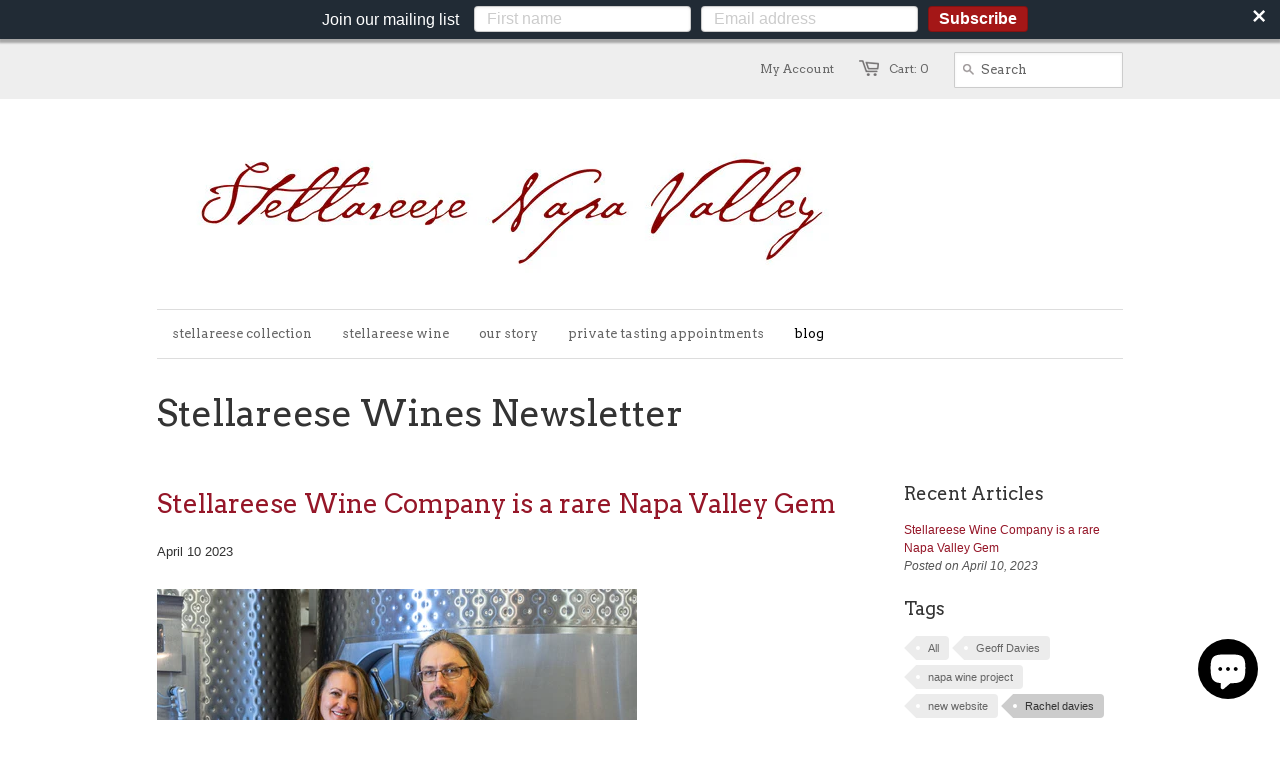

--- FILE ---
content_type: text/html; charset=utf-8
request_url: https://stellareesewine.com/blogs/stellareese-wine-newsletter/tagged/rachel-davies
body_size: 15945
content:
<!doctype html>
<!--[if lt IE 7]><html class="no-js ie6 oldie" lang="en"><![endif]-->
<!--[if IE 7]><html class="no-js ie7 oldie" lang="en"><![endif]-->
<!--[if IE 8]><html class="no-js ie8 oldie" lang="en"><![endif]-->
<!--[if gt IE 8]><!--><html class="no-js" lang="en"><!--<![endif]-->
<head>
 <meta name="google-site-verification" content="V45_03gDru-HtAZAFiYSPmfX_bMUwwAawJNVPxAmBmA" />

  <link rel="shortcut icon" href="//stellareesewine.com/cdn/shop/t/2/assets/favicon.png?v=1342628730" type="image/png" />
  <meta charset="utf-8">
  <meta http-equiv="X-UA-Compatible" content="IE=edge,chrome=1">

  <title>Stellareese Wines Newsletter - Stellareese Wine - stellareese napa valley</title>

  
  <meta name="author" content="" />
  <meta name="keywords" content="stellareese wine, stellareese collection, napa valley wine, cabernet sauvignon, grenache" />
  <meta name="viewport" content="width=device-width, initial-scale=1.0, maximum-scale=1.0, user-scalable=no">

  <script>window.performance && window.performance.mark && window.performance.mark('shopify.content_for_header.start');</script><meta name="google-site-verification" content="gck5t4EipwT43zANCDLpOwbMko7Kp2rTQS2gRpeBRMc">
<meta id="shopify-digital-wallet" name="shopify-digital-wallet" content="/1671328/digital_wallets/dialog">
<meta name="shopify-checkout-api-token" content="d7d31506bb7ebfcf2b750882c41f23b0">
<link rel="alternate" type="application/atom+xml" title="Feed" href="/blogs/stellareese-wine-newsletter/tagged/rachel-davies.atom" />
<script async="async" src="/checkouts/internal/preloads.js?locale=en-US"></script>
<link rel="preconnect" href="https://shop.app" crossorigin="anonymous">
<script async="async" src="https://shop.app/checkouts/internal/preloads.js?locale=en-US&shop_id=1671328" crossorigin="anonymous"></script>
<script id="apple-pay-shop-capabilities" type="application/json">{"shopId":1671328,"countryCode":"US","currencyCode":"USD","merchantCapabilities":["supports3DS"],"merchantId":"gid:\/\/shopify\/Shop\/1671328","merchantName":"Stellareese Wine","requiredBillingContactFields":["postalAddress","email","phone"],"requiredShippingContactFields":["postalAddress","email","phone"],"shippingType":"shipping","supportedNetworks":["visa","masterCard","amex","discover","elo","jcb"],"total":{"type":"pending","label":"Stellareese Wine","amount":"1.00"},"shopifyPaymentsEnabled":true,"supportsSubscriptions":true}</script>
<script id="shopify-features" type="application/json">{"accessToken":"d7d31506bb7ebfcf2b750882c41f23b0","betas":["rich-media-storefront-analytics"],"domain":"stellareesewine.com","predictiveSearch":true,"shopId":1671328,"locale":"en"}</script>
<script>var Shopify = Shopify || {};
Shopify.shop = "stellareesewine.myshopify.com";
Shopify.locale = "en";
Shopify.currency = {"active":"USD","rate":"1.0"};
Shopify.country = "US";
Shopify.theme = {"name":"Minimal","id":3173610,"schema_name":null,"schema_version":null,"theme_store_id":null,"role":"main"};
Shopify.theme.handle = "null";
Shopify.theme.style = {"id":null,"handle":null};
Shopify.cdnHost = "stellareesewine.com/cdn";
Shopify.routes = Shopify.routes || {};
Shopify.routes.root = "/";</script>
<script type="module">!function(o){(o.Shopify=o.Shopify||{}).modules=!0}(window);</script>
<script>!function(o){function n(){var o=[];function n(){o.push(Array.prototype.slice.apply(arguments))}return n.q=o,n}var t=o.Shopify=o.Shopify||{};t.loadFeatures=n(),t.autoloadFeatures=n()}(window);</script>
<script>
  window.ShopifyPay = window.ShopifyPay || {};
  window.ShopifyPay.apiHost = "shop.app\/pay";
  window.ShopifyPay.redirectState = null;
</script>
<script id="shop-js-analytics" type="application/json">{"pageType":"blog"}</script>
<script defer="defer" async type="module" src="//stellareesewine.com/cdn/shopifycloud/shop-js/modules/v2/client.init-shop-cart-sync_BN7fPSNr.en.esm.js"></script>
<script defer="defer" async type="module" src="//stellareesewine.com/cdn/shopifycloud/shop-js/modules/v2/chunk.common_Cbph3Kss.esm.js"></script>
<script defer="defer" async type="module" src="//stellareesewine.com/cdn/shopifycloud/shop-js/modules/v2/chunk.modal_DKumMAJ1.esm.js"></script>
<script type="module">
  await import("//stellareesewine.com/cdn/shopifycloud/shop-js/modules/v2/client.init-shop-cart-sync_BN7fPSNr.en.esm.js");
await import("//stellareesewine.com/cdn/shopifycloud/shop-js/modules/v2/chunk.common_Cbph3Kss.esm.js");
await import("//stellareesewine.com/cdn/shopifycloud/shop-js/modules/v2/chunk.modal_DKumMAJ1.esm.js");

  window.Shopify.SignInWithShop?.initShopCartSync?.({"fedCMEnabled":true,"windoidEnabled":true});

</script>
<script>
  window.Shopify = window.Shopify || {};
  if (!window.Shopify.featureAssets) window.Shopify.featureAssets = {};
  window.Shopify.featureAssets['shop-js'] = {"shop-cart-sync":["modules/v2/client.shop-cart-sync_CJVUk8Jm.en.esm.js","modules/v2/chunk.common_Cbph3Kss.esm.js","modules/v2/chunk.modal_DKumMAJ1.esm.js"],"init-fed-cm":["modules/v2/client.init-fed-cm_7Fvt41F4.en.esm.js","modules/v2/chunk.common_Cbph3Kss.esm.js","modules/v2/chunk.modal_DKumMAJ1.esm.js"],"init-shop-email-lookup-coordinator":["modules/v2/client.init-shop-email-lookup-coordinator_Cc088_bR.en.esm.js","modules/v2/chunk.common_Cbph3Kss.esm.js","modules/v2/chunk.modal_DKumMAJ1.esm.js"],"init-windoid":["modules/v2/client.init-windoid_hPopwJRj.en.esm.js","modules/v2/chunk.common_Cbph3Kss.esm.js","modules/v2/chunk.modal_DKumMAJ1.esm.js"],"shop-button":["modules/v2/client.shop-button_B0jaPSNF.en.esm.js","modules/v2/chunk.common_Cbph3Kss.esm.js","modules/v2/chunk.modal_DKumMAJ1.esm.js"],"shop-cash-offers":["modules/v2/client.shop-cash-offers_DPIskqss.en.esm.js","modules/v2/chunk.common_Cbph3Kss.esm.js","modules/v2/chunk.modal_DKumMAJ1.esm.js"],"shop-toast-manager":["modules/v2/client.shop-toast-manager_CK7RT69O.en.esm.js","modules/v2/chunk.common_Cbph3Kss.esm.js","modules/v2/chunk.modal_DKumMAJ1.esm.js"],"init-shop-cart-sync":["modules/v2/client.init-shop-cart-sync_BN7fPSNr.en.esm.js","modules/v2/chunk.common_Cbph3Kss.esm.js","modules/v2/chunk.modal_DKumMAJ1.esm.js"],"init-customer-accounts-sign-up":["modules/v2/client.init-customer-accounts-sign-up_CfPf4CXf.en.esm.js","modules/v2/client.shop-login-button_DeIztwXF.en.esm.js","modules/v2/chunk.common_Cbph3Kss.esm.js","modules/v2/chunk.modal_DKumMAJ1.esm.js"],"pay-button":["modules/v2/client.pay-button_CgIwFSYN.en.esm.js","modules/v2/chunk.common_Cbph3Kss.esm.js","modules/v2/chunk.modal_DKumMAJ1.esm.js"],"init-customer-accounts":["modules/v2/client.init-customer-accounts_DQ3x16JI.en.esm.js","modules/v2/client.shop-login-button_DeIztwXF.en.esm.js","modules/v2/chunk.common_Cbph3Kss.esm.js","modules/v2/chunk.modal_DKumMAJ1.esm.js"],"avatar":["modules/v2/client.avatar_BTnouDA3.en.esm.js"],"init-shop-for-new-customer-accounts":["modules/v2/client.init-shop-for-new-customer-accounts_CsZy_esa.en.esm.js","modules/v2/client.shop-login-button_DeIztwXF.en.esm.js","modules/v2/chunk.common_Cbph3Kss.esm.js","modules/v2/chunk.modal_DKumMAJ1.esm.js"],"shop-follow-button":["modules/v2/client.shop-follow-button_BRMJjgGd.en.esm.js","modules/v2/chunk.common_Cbph3Kss.esm.js","modules/v2/chunk.modal_DKumMAJ1.esm.js"],"checkout-modal":["modules/v2/client.checkout-modal_B9Drz_yf.en.esm.js","modules/v2/chunk.common_Cbph3Kss.esm.js","modules/v2/chunk.modal_DKumMAJ1.esm.js"],"shop-login-button":["modules/v2/client.shop-login-button_DeIztwXF.en.esm.js","modules/v2/chunk.common_Cbph3Kss.esm.js","modules/v2/chunk.modal_DKumMAJ1.esm.js"],"lead-capture":["modules/v2/client.lead-capture_DXYzFM3R.en.esm.js","modules/v2/chunk.common_Cbph3Kss.esm.js","modules/v2/chunk.modal_DKumMAJ1.esm.js"],"shop-login":["modules/v2/client.shop-login_CA5pJqmO.en.esm.js","modules/v2/chunk.common_Cbph3Kss.esm.js","modules/v2/chunk.modal_DKumMAJ1.esm.js"],"payment-terms":["modules/v2/client.payment-terms_BxzfvcZJ.en.esm.js","modules/v2/chunk.common_Cbph3Kss.esm.js","modules/v2/chunk.modal_DKumMAJ1.esm.js"]};
</script>
<script>(function() {
  var isLoaded = false;
  function asyncLoad() {
    if (isLoaded) return;
    isLoaded = true;
    var urls = ["https:\/\/cdn.seguno.com\/storefront.js?v=1.0.0\u0026id=e4293d65154742e49751e164933e73ef\u0026bv=1568747436000\u0026cv=1568747337000\u0026shop=stellareesewine.myshopify.com"];
    for (var i = 0; i < urls.length; i++) {
      var s = document.createElement('script');
      s.type = 'text/javascript';
      s.async = true;
      s.src = urls[i];
      var x = document.getElementsByTagName('script')[0];
      x.parentNode.insertBefore(s, x);
    }
  };
  if(window.attachEvent) {
    window.attachEvent('onload', asyncLoad);
  } else {
    window.addEventListener('load', asyncLoad, false);
  }
})();</script>
<script id="__st">var __st={"a":1671328,"offset":-28800,"reqid":"08bba1fd-4e7e-412b-bf69-e2548589bb78-1770035040","pageurl":"stellareesewine.com\/blogs\/stellareese-wine-newsletter\/tagged\/rachel-davies","s":"blogs-2017450","u":"8201b91c2817","p":"blog","rtyp":"blog","rid":2017450};</script>
<script>window.ShopifyPaypalV4VisibilityTracking = true;</script>
<script id="captcha-bootstrap">!function(){'use strict';const t='contact',e='account',n='new_comment',o=[[t,t],['blogs',n],['comments',n],[t,'customer']],c=[[e,'customer_login'],[e,'guest_login'],[e,'recover_customer_password'],[e,'create_customer']],r=t=>t.map((([t,e])=>`form[action*='/${t}']:not([data-nocaptcha='true']) input[name='form_type'][value='${e}']`)).join(','),a=t=>()=>t?[...document.querySelectorAll(t)].map((t=>t.form)):[];function s(){const t=[...o],e=r(t);return a(e)}const i='password',u='form_key',d=['recaptcha-v3-token','g-recaptcha-response','h-captcha-response',i],f=()=>{try{return window.sessionStorage}catch{return}},m='__shopify_v',_=t=>t.elements[u];function p(t,e,n=!1){try{const o=window.sessionStorage,c=JSON.parse(o.getItem(e)),{data:r}=function(t){const{data:e,action:n}=t;return t[m]||n?{data:e,action:n}:{data:t,action:n}}(c);for(const[e,n]of Object.entries(r))t.elements[e]&&(t.elements[e].value=n);n&&o.removeItem(e)}catch(o){console.error('form repopulation failed',{error:o})}}const l='form_type',E='cptcha';function T(t){t.dataset[E]=!0}const w=window,h=w.document,L='Shopify',v='ce_forms',y='captcha';let A=!1;((t,e)=>{const n=(g='f06e6c50-85a8-45c8-87d0-21a2b65856fe',I='https://cdn.shopify.com/shopifycloud/storefront-forms-hcaptcha/ce_storefront_forms_captcha_hcaptcha.v1.5.2.iife.js',D={infoText:'Protected by hCaptcha',privacyText:'Privacy',termsText:'Terms'},(t,e,n)=>{const o=w[L][v],c=o.bindForm;if(c)return c(t,g,e,D).then(n);var r;o.q.push([[t,g,e,D],n]),r=I,A||(h.body.append(Object.assign(h.createElement('script'),{id:'captcha-provider',async:!0,src:r})),A=!0)});var g,I,D;w[L]=w[L]||{},w[L][v]=w[L][v]||{},w[L][v].q=[],w[L][y]=w[L][y]||{},w[L][y].protect=function(t,e){n(t,void 0,e),T(t)},Object.freeze(w[L][y]),function(t,e,n,w,h,L){const[v,y,A,g]=function(t,e,n){const i=e?o:[],u=t?c:[],d=[...i,...u],f=r(d),m=r(i),_=r(d.filter((([t,e])=>n.includes(e))));return[a(f),a(m),a(_),s()]}(w,h,L),I=t=>{const e=t.target;return e instanceof HTMLFormElement?e:e&&e.form},D=t=>v().includes(t);t.addEventListener('submit',(t=>{const e=I(t);if(!e)return;const n=D(e)&&!e.dataset.hcaptchaBound&&!e.dataset.recaptchaBound,o=_(e),c=g().includes(e)&&(!o||!o.value);(n||c)&&t.preventDefault(),c&&!n&&(function(t){try{if(!f())return;!function(t){const e=f();if(!e)return;const n=_(t);if(!n)return;const o=n.value;o&&e.removeItem(o)}(t);const e=Array.from(Array(32),(()=>Math.random().toString(36)[2])).join('');!function(t,e){_(t)||t.append(Object.assign(document.createElement('input'),{type:'hidden',name:u})),t.elements[u].value=e}(t,e),function(t,e){const n=f();if(!n)return;const o=[...t.querySelectorAll(`input[type='${i}']`)].map((({name:t})=>t)),c=[...d,...o],r={};for(const[a,s]of new FormData(t).entries())c.includes(a)||(r[a]=s);n.setItem(e,JSON.stringify({[m]:1,action:t.action,data:r}))}(t,e)}catch(e){console.error('failed to persist form',e)}}(e),e.submit())}));const S=(t,e)=>{t&&!t.dataset[E]&&(n(t,e.some((e=>e===t))),T(t))};for(const o of['focusin','change'])t.addEventListener(o,(t=>{const e=I(t);D(e)&&S(e,y())}));const B=e.get('form_key'),M=e.get(l),P=B&&M;t.addEventListener('DOMContentLoaded',(()=>{const t=y();if(P)for(const e of t)e.elements[l].value===M&&p(e,B);[...new Set([...A(),...v().filter((t=>'true'===t.dataset.shopifyCaptcha))])].forEach((e=>S(e,t)))}))}(h,new URLSearchParams(w.location.search),n,t,e,['guest_login'])})(!0,!0)}();</script>
<script integrity="sha256-4kQ18oKyAcykRKYeNunJcIwy7WH5gtpwJnB7kiuLZ1E=" data-source-attribution="shopify.loadfeatures" defer="defer" src="//stellareesewine.com/cdn/shopifycloud/storefront/assets/storefront/load_feature-a0a9edcb.js" crossorigin="anonymous"></script>
<script crossorigin="anonymous" defer="defer" src="//stellareesewine.com/cdn/shopifycloud/storefront/assets/shopify_pay/storefront-65b4c6d7.js?v=20250812"></script>
<script data-source-attribution="shopify.dynamic_checkout.dynamic.init">var Shopify=Shopify||{};Shopify.PaymentButton=Shopify.PaymentButton||{isStorefrontPortableWallets:!0,init:function(){window.Shopify.PaymentButton.init=function(){};var t=document.createElement("script");t.src="https://stellareesewine.com/cdn/shopifycloud/portable-wallets/latest/portable-wallets.en.js",t.type="module",document.head.appendChild(t)}};
</script>
<script data-source-attribution="shopify.dynamic_checkout.buyer_consent">
  function portableWalletsHideBuyerConsent(e){var t=document.getElementById("shopify-buyer-consent"),n=document.getElementById("shopify-subscription-policy-button");t&&n&&(t.classList.add("hidden"),t.setAttribute("aria-hidden","true"),n.removeEventListener("click",e))}function portableWalletsShowBuyerConsent(e){var t=document.getElementById("shopify-buyer-consent"),n=document.getElementById("shopify-subscription-policy-button");t&&n&&(t.classList.remove("hidden"),t.removeAttribute("aria-hidden"),n.addEventListener("click",e))}window.Shopify?.PaymentButton&&(window.Shopify.PaymentButton.hideBuyerConsent=portableWalletsHideBuyerConsent,window.Shopify.PaymentButton.showBuyerConsent=portableWalletsShowBuyerConsent);
</script>
<script data-source-attribution="shopify.dynamic_checkout.cart.bootstrap">document.addEventListener("DOMContentLoaded",(function(){function t(){return document.querySelector("shopify-accelerated-checkout-cart, shopify-accelerated-checkout")}if(t())Shopify.PaymentButton.init();else{new MutationObserver((function(e,n){t()&&(Shopify.PaymentButton.init(),n.disconnect())})).observe(document.body,{childList:!0,subtree:!0})}}));
</script>
<link id="shopify-accelerated-checkout-styles" rel="stylesheet" media="screen" href="https://stellareesewine.com/cdn/shopifycloud/portable-wallets/latest/accelerated-checkout-backwards-compat.css" crossorigin="anonymous">
<style id="shopify-accelerated-checkout-cart">
        #shopify-buyer-consent {
  margin-top: 1em;
  display: inline-block;
  width: 100%;
}

#shopify-buyer-consent.hidden {
  display: none;
}

#shopify-subscription-policy-button {
  background: none;
  border: none;
  padding: 0;
  text-decoration: underline;
  font-size: inherit;
  cursor: pointer;
}

#shopify-subscription-policy-button::before {
  box-shadow: none;
}

      </style>

<script>window.performance && window.performance.mark && window.performance.mark('shopify.content_for_header.end');</script>
  
  <link rel="canonical" href="https://stellareesewine.com/blogs/stellareese-wine-newsletter/tagged/rachel-davies" /> 
  
  <meta property="og:site_name" content="Stellareese Wine" />
  
    
      <meta property="og:image" content="//stellareesewine.com/cdn/shop/t/2/assets/logo.png?v=70658366611142646121635290055" />
    
  

  <link href="//stellareesewine.com/cdn/shop/t/2/assets/styles.css?v=41014774615584412001703571673" rel="stylesheet" type="text/css" media="all" />
  
  <link rel="stylesheet" type="text/css" href="//fonts.googleapis.com/css?family=Arvo:300,400,700">
  
  
  <link rel="stylesheet" type="text/css" href="//fonts.googleapis.com/css?family=Arvo:300,400,700">
  
  <script src="//stellareesewine.com/cdn/shop/t/2/assets/html5shiv.js?v=1341535466" type="text/javascript"></script>
  

<script src="https://cdn.shopify.com/extensions/e8878072-2f6b-4e89-8082-94b04320908d/inbox-1254/assets/inbox-chat-loader.js" type="text/javascript" defer="defer"></script>
<script src="https://cdn.shopify.com/extensions/6c66d7d0-f631-46bf-8039-ad48ac607ad6/forms-2301/assets/shopify-forms-loader.js" type="text/javascript" defer="defer"></script>
<link href="https://monorail-edge.shopifysvc.com" rel="dns-prefetch">
<script>(function(){if ("sendBeacon" in navigator && "performance" in window) {try {var session_token_from_headers = performance.getEntriesByType('navigation')[0].serverTiming.find(x => x.name == '_s').description;} catch {var session_token_from_headers = undefined;}var session_cookie_matches = document.cookie.match(/_shopify_s=([^;]*)/);var session_token_from_cookie = session_cookie_matches && session_cookie_matches.length === 2 ? session_cookie_matches[1] : "";var session_token = session_token_from_headers || session_token_from_cookie || "";function handle_abandonment_event(e) {var entries = performance.getEntries().filter(function(entry) {return /monorail-edge.shopifysvc.com/.test(entry.name);});if (!window.abandonment_tracked && entries.length === 0) {window.abandonment_tracked = true;var currentMs = Date.now();var navigation_start = performance.timing.navigationStart;var payload = {shop_id: 1671328,url: window.location.href,navigation_start,duration: currentMs - navigation_start,session_token,page_type: "blog"};window.navigator.sendBeacon("https://monorail-edge.shopifysvc.com/v1/produce", JSON.stringify({schema_id: "online_store_buyer_site_abandonment/1.1",payload: payload,metadata: {event_created_at_ms: currentMs,event_sent_at_ms: currentMs}}));}}window.addEventListener('pagehide', handle_abandonment_event);}}());</script>
<script id="web-pixels-manager-setup">(function e(e,d,r,n,o){if(void 0===o&&(o={}),!Boolean(null===(a=null===(i=window.Shopify)||void 0===i?void 0:i.analytics)||void 0===a?void 0:a.replayQueue)){var i,a;window.Shopify=window.Shopify||{};var t=window.Shopify;t.analytics=t.analytics||{};var s=t.analytics;s.replayQueue=[],s.publish=function(e,d,r){return s.replayQueue.push([e,d,r]),!0};try{self.performance.mark("wpm:start")}catch(e){}var l=function(){var e={modern:/Edge?\/(1{2}[4-9]|1[2-9]\d|[2-9]\d{2}|\d{4,})\.\d+(\.\d+|)|Firefox\/(1{2}[4-9]|1[2-9]\d|[2-9]\d{2}|\d{4,})\.\d+(\.\d+|)|Chrom(ium|e)\/(9{2}|\d{3,})\.\d+(\.\d+|)|(Maci|X1{2}).+ Version\/(15\.\d+|(1[6-9]|[2-9]\d|\d{3,})\.\d+)([,.]\d+|)( \(\w+\)|)( Mobile\/\w+|) Safari\/|Chrome.+OPR\/(9{2}|\d{3,})\.\d+\.\d+|(CPU[ +]OS|iPhone[ +]OS|CPU[ +]iPhone|CPU IPhone OS|CPU iPad OS)[ +]+(15[._]\d+|(1[6-9]|[2-9]\d|\d{3,})[._]\d+)([._]\d+|)|Android:?[ /-](13[3-9]|1[4-9]\d|[2-9]\d{2}|\d{4,})(\.\d+|)(\.\d+|)|Android.+Firefox\/(13[5-9]|1[4-9]\d|[2-9]\d{2}|\d{4,})\.\d+(\.\d+|)|Android.+Chrom(ium|e)\/(13[3-9]|1[4-9]\d|[2-9]\d{2}|\d{4,})\.\d+(\.\d+|)|SamsungBrowser\/([2-9]\d|\d{3,})\.\d+/,legacy:/Edge?\/(1[6-9]|[2-9]\d|\d{3,})\.\d+(\.\d+|)|Firefox\/(5[4-9]|[6-9]\d|\d{3,})\.\d+(\.\d+|)|Chrom(ium|e)\/(5[1-9]|[6-9]\d|\d{3,})\.\d+(\.\d+|)([\d.]+$|.*Safari\/(?![\d.]+ Edge\/[\d.]+$))|(Maci|X1{2}).+ Version\/(10\.\d+|(1[1-9]|[2-9]\d|\d{3,})\.\d+)([,.]\d+|)( \(\w+\)|)( Mobile\/\w+|) Safari\/|Chrome.+OPR\/(3[89]|[4-9]\d|\d{3,})\.\d+\.\d+|(CPU[ +]OS|iPhone[ +]OS|CPU[ +]iPhone|CPU IPhone OS|CPU iPad OS)[ +]+(10[._]\d+|(1[1-9]|[2-9]\d|\d{3,})[._]\d+)([._]\d+|)|Android:?[ /-](13[3-9]|1[4-9]\d|[2-9]\d{2}|\d{4,})(\.\d+|)(\.\d+|)|Mobile Safari.+OPR\/([89]\d|\d{3,})\.\d+\.\d+|Android.+Firefox\/(13[5-9]|1[4-9]\d|[2-9]\d{2}|\d{4,})\.\d+(\.\d+|)|Android.+Chrom(ium|e)\/(13[3-9]|1[4-9]\d|[2-9]\d{2}|\d{4,})\.\d+(\.\d+|)|Android.+(UC? ?Browser|UCWEB|U3)[ /]?(15\.([5-9]|\d{2,})|(1[6-9]|[2-9]\d|\d{3,})\.\d+)\.\d+|SamsungBrowser\/(5\.\d+|([6-9]|\d{2,})\.\d+)|Android.+MQ{2}Browser\/(14(\.(9|\d{2,})|)|(1[5-9]|[2-9]\d|\d{3,})(\.\d+|))(\.\d+|)|K[Aa][Ii]OS\/(3\.\d+|([4-9]|\d{2,})\.\d+)(\.\d+|)/},d=e.modern,r=e.legacy,n=navigator.userAgent;return n.match(d)?"modern":n.match(r)?"legacy":"unknown"}(),u="modern"===l?"modern":"legacy",c=(null!=n?n:{modern:"",legacy:""})[u],f=function(e){return[e.baseUrl,"/wpm","/b",e.hashVersion,"modern"===e.buildTarget?"m":"l",".js"].join("")}({baseUrl:d,hashVersion:r,buildTarget:u}),m=function(e){var d=e.version,r=e.bundleTarget,n=e.surface,o=e.pageUrl,i=e.monorailEndpoint;return{emit:function(e){var a=e.status,t=e.errorMsg,s=(new Date).getTime(),l=JSON.stringify({metadata:{event_sent_at_ms:s},events:[{schema_id:"web_pixels_manager_load/3.1",payload:{version:d,bundle_target:r,page_url:o,status:a,surface:n,error_msg:t},metadata:{event_created_at_ms:s}}]});if(!i)return console&&console.warn&&console.warn("[Web Pixels Manager] No Monorail endpoint provided, skipping logging."),!1;try{return self.navigator.sendBeacon.bind(self.navigator)(i,l)}catch(e){}var u=new XMLHttpRequest;try{return u.open("POST",i,!0),u.setRequestHeader("Content-Type","text/plain"),u.send(l),!0}catch(e){return console&&console.warn&&console.warn("[Web Pixels Manager] Got an unhandled error while logging to Monorail."),!1}}}}({version:r,bundleTarget:l,surface:e.surface,pageUrl:self.location.href,monorailEndpoint:e.monorailEndpoint});try{o.browserTarget=l,function(e){var d=e.src,r=e.async,n=void 0===r||r,o=e.onload,i=e.onerror,a=e.sri,t=e.scriptDataAttributes,s=void 0===t?{}:t,l=document.createElement("script"),u=document.querySelector("head"),c=document.querySelector("body");if(l.async=n,l.src=d,a&&(l.integrity=a,l.crossOrigin="anonymous"),s)for(var f in s)if(Object.prototype.hasOwnProperty.call(s,f))try{l.dataset[f]=s[f]}catch(e){}if(o&&l.addEventListener("load",o),i&&l.addEventListener("error",i),u)u.appendChild(l);else{if(!c)throw new Error("Did not find a head or body element to append the script");c.appendChild(l)}}({src:f,async:!0,onload:function(){if(!function(){var e,d;return Boolean(null===(d=null===(e=window.Shopify)||void 0===e?void 0:e.analytics)||void 0===d?void 0:d.initialized)}()){var d=window.webPixelsManager.init(e)||void 0;if(d){var r=window.Shopify.analytics;r.replayQueue.forEach((function(e){var r=e[0],n=e[1],o=e[2];d.publishCustomEvent(r,n,o)})),r.replayQueue=[],r.publish=d.publishCustomEvent,r.visitor=d.visitor,r.initialized=!0}}},onerror:function(){return m.emit({status:"failed",errorMsg:"".concat(f," has failed to load")})},sri:function(e){var d=/^sha384-[A-Za-z0-9+/=]+$/;return"string"==typeof e&&d.test(e)}(c)?c:"",scriptDataAttributes:o}),m.emit({status:"loading"})}catch(e){m.emit({status:"failed",errorMsg:(null==e?void 0:e.message)||"Unknown error"})}}})({shopId: 1671328,storefrontBaseUrl: "https://stellareesewine.com",extensionsBaseUrl: "https://extensions.shopifycdn.com/cdn/shopifycloud/web-pixels-manager",monorailEndpoint: "https://monorail-edge.shopifysvc.com/unstable/produce_batch",surface: "storefront-renderer",enabledBetaFlags: ["2dca8a86"],webPixelsConfigList: [{"id":"580583581","configuration":"{\"config\":\"{\\\"pixel_id\\\":\\\"G-V2VN7DLBCM\\\",\\\"target_country\\\":\\\"US\\\",\\\"gtag_events\\\":[{\\\"type\\\":\\\"begin_checkout\\\",\\\"action_label\\\":\\\"G-V2VN7DLBCM\\\"},{\\\"type\\\":\\\"search\\\",\\\"action_label\\\":\\\"G-V2VN7DLBCM\\\"},{\\\"type\\\":\\\"view_item\\\",\\\"action_label\\\":[\\\"G-V2VN7DLBCM\\\",\\\"MC-23WCZQ8CS3\\\"]},{\\\"type\\\":\\\"purchase\\\",\\\"action_label\\\":[\\\"G-V2VN7DLBCM\\\",\\\"MC-23WCZQ8CS3\\\"]},{\\\"type\\\":\\\"page_view\\\",\\\"action_label\\\":[\\\"G-V2VN7DLBCM\\\",\\\"MC-23WCZQ8CS3\\\"]},{\\\"type\\\":\\\"add_payment_info\\\",\\\"action_label\\\":\\\"G-V2VN7DLBCM\\\"},{\\\"type\\\":\\\"add_to_cart\\\",\\\"action_label\\\":\\\"G-V2VN7DLBCM\\\"}],\\\"enable_monitoring_mode\\\":false}\"}","eventPayloadVersion":"v1","runtimeContext":"OPEN","scriptVersion":"b2a88bafab3e21179ed38636efcd8a93","type":"APP","apiClientId":1780363,"privacyPurposes":[],"dataSharingAdjustments":{"protectedCustomerApprovalScopes":["read_customer_address","read_customer_email","read_customer_name","read_customer_personal_data","read_customer_phone"]}},{"id":"112328861","eventPayloadVersion":"v1","runtimeContext":"LAX","scriptVersion":"1","type":"CUSTOM","privacyPurposes":["ANALYTICS"],"name":"Google Analytics tag (migrated)"},{"id":"shopify-app-pixel","configuration":"{}","eventPayloadVersion":"v1","runtimeContext":"STRICT","scriptVersion":"0450","apiClientId":"shopify-pixel","type":"APP","privacyPurposes":["ANALYTICS","MARKETING"]},{"id":"shopify-custom-pixel","eventPayloadVersion":"v1","runtimeContext":"LAX","scriptVersion":"0450","apiClientId":"shopify-pixel","type":"CUSTOM","privacyPurposes":["ANALYTICS","MARKETING"]}],isMerchantRequest: false,initData: {"shop":{"name":"Stellareese Wine","paymentSettings":{"currencyCode":"USD"},"myshopifyDomain":"stellareesewine.myshopify.com","countryCode":"US","storefrontUrl":"https:\/\/stellareesewine.com"},"customer":null,"cart":null,"checkout":null,"productVariants":[],"purchasingCompany":null},},"https://stellareesewine.com/cdn","1d2a099fw23dfb22ep557258f5m7a2edbae",{"modern":"","legacy":""},{"shopId":"1671328","storefrontBaseUrl":"https:\/\/stellareesewine.com","extensionBaseUrl":"https:\/\/extensions.shopifycdn.com\/cdn\/shopifycloud\/web-pixels-manager","surface":"storefront-renderer","enabledBetaFlags":"[\"2dca8a86\"]","isMerchantRequest":"false","hashVersion":"1d2a099fw23dfb22ep557258f5m7a2edbae","publish":"custom","events":"[[\"page_viewed\",{}]]"});</script><script>
  window.ShopifyAnalytics = window.ShopifyAnalytics || {};
  window.ShopifyAnalytics.meta = window.ShopifyAnalytics.meta || {};
  window.ShopifyAnalytics.meta.currency = 'USD';
  var meta = {"page":{"pageType":"blog","resourceType":"blog","resourceId":2017450,"requestId":"08bba1fd-4e7e-412b-bf69-e2548589bb78-1770035040"}};
  for (var attr in meta) {
    window.ShopifyAnalytics.meta[attr] = meta[attr];
  }
</script>
<script class="analytics">
  (function () {
    var customDocumentWrite = function(content) {
      var jquery = null;

      if (window.jQuery) {
        jquery = window.jQuery;
      } else if (window.Checkout && window.Checkout.$) {
        jquery = window.Checkout.$;
      }

      if (jquery) {
        jquery('body').append(content);
      }
    };

    var hasLoggedConversion = function(token) {
      if (token) {
        return document.cookie.indexOf('loggedConversion=' + token) !== -1;
      }
      return false;
    }

    var setCookieIfConversion = function(token) {
      if (token) {
        var twoMonthsFromNow = new Date(Date.now());
        twoMonthsFromNow.setMonth(twoMonthsFromNow.getMonth() + 2);

        document.cookie = 'loggedConversion=' + token + '; expires=' + twoMonthsFromNow;
      }
    }

    var trekkie = window.ShopifyAnalytics.lib = window.trekkie = window.trekkie || [];
    if (trekkie.integrations) {
      return;
    }
    trekkie.methods = [
      'identify',
      'page',
      'ready',
      'track',
      'trackForm',
      'trackLink'
    ];
    trekkie.factory = function(method) {
      return function() {
        var args = Array.prototype.slice.call(arguments);
        args.unshift(method);
        trekkie.push(args);
        return trekkie;
      };
    };
    for (var i = 0; i < trekkie.methods.length; i++) {
      var key = trekkie.methods[i];
      trekkie[key] = trekkie.factory(key);
    }
    trekkie.load = function(config) {
      trekkie.config = config || {};
      trekkie.config.initialDocumentCookie = document.cookie;
      var first = document.getElementsByTagName('script')[0];
      var script = document.createElement('script');
      script.type = 'text/javascript';
      script.onerror = function(e) {
        var scriptFallback = document.createElement('script');
        scriptFallback.type = 'text/javascript';
        scriptFallback.onerror = function(error) {
                var Monorail = {
      produce: function produce(monorailDomain, schemaId, payload) {
        var currentMs = new Date().getTime();
        var event = {
          schema_id: schemaId,
          payload: payload,
          metadata: {
            event_created_at_ms: currentMs,
            event_sent_at_ms: currentMs
          }
        };
        return Monorail.sendRequest("https://" + monorailDomain + "/v1/produce", JSON.stringify(event));
      },
      sendRequest: function sendRequest(endpointUrl, payload) {
        // Try the sendBeacon API
        if (window && window.navigator && typeof window.navigator.sendBeacon === 'function' && typeof window.Blob === 'function' && !Monorail.isIos12()) {
          var blobData = new window.Blob([payload], {
            type: 'text/plain'
          });

          if (window.navigator.sendBeacon(endpointUrl, blobData)) {
            return true;
          } // sendBeacon was not successful

        } // XHR beacon

        var xhr = new XMLHttpRequest();

        try {
          xhr.open('POST', endpointUrl);
          xhr.setRequestHeader('Content-Type', 'text/plain');
          xhr.send(payload);
        } catch (e) {
          console.log(e);
        }

        return false;
      },
      isIos12: function isIos12() {
        return window.navigator.userAgent.lastIndexOf('iPhone; CPU iPhone OS 12_') !== -1 || window.navigator.userAgent.lastIndexOf('iPad; CPU OS 12_') !== -1;
      }
    };
    Monorail.produce('monorail-edge.shopifysvc.com',
      'trekkie_storefront_load_errors/1.1',
      {shop_id: 1671328,
      theme_id: 3173610,
      app_name: "storefront",
      context_url: window.location.href,
      source_url: "//stellareesewine.com/cdn/s/trekkie.storefront.c59ea00e0474b293ae6629561379568a2d7c4bba.min.js"});

        };
        scriptFallback.async = true;
        scriptFallback.src = '//stellareesewine.com/cdn/s/trekkie.storefront.c59ea00e0474b293ae6629561379568a2d7c4bba.min.js';
        first.parentNode.insertBefore(scriptFallback, first);
      };
      script.async = true;
      script.src = '//stellareesewine.com/cdn/s/trekkie.storefront.c59ea00e0474b293ae6629561379568a2d7c4bba.min.js';
      first.parentNode.insertBefore(script, first);
    };
    trekkie.load(
      {"Trekkie":{"appName":"storefront","development":false,"defaultAttributes":{"shopId":1671328,"isMerchantRequest":null,"themeId":3173610,"themeCityHash":"5989961100482875260","contentLanguage":"en","currency":"USD","eventMetadataId":"0d79e216-f49f-4b77-8459-1dc8a9f578b6"},"isServerSideCookieWritingEnabled":true,"monorailRegion":"shop_domain","enabledBetaFlags":["65f19447","b5387b81"]},"Session Attribution":{},"S2S":{"facebookCapiEnabled":false,"source":"trekkie-storefront-renderer","apiClientId":580111}}
    );

    var loaded = false;
    trekkie.ready(function() {
      if (loaded) return;
      loaded = true;

      window.ShopifyAnalytics.lib = window.trekkie;

      var originalDocumentWrite = document.write;
      document.write = customDocumentWrite;
      try { window.ShopifyAnalytics.merchantGoogleAnalytics.call(this); } catch(error) {};
      document.write = originalDocumentWrite;

      window.ShopifyAnalytics.lib.page(null,{"pageType":"blog","resourceType":"blog","resourceId":2017450,"requestId":"08bba1fd-4e7e-412b-bf69-e2548589bb78-1770035040","shopifyEmitted":true});

      var match = window.location.pathname.match(/checkouts\/(.+)\/(thank_you|post_purchase)/)
      var token = match? match[1]: undefined;
      if (!hasLoggedConversion(token)) {
        setCookieIfConversion(token);
        
      }
    });


        var eventsListenerScript = document.createElement('script');
        eventsListenerScript.async = true;
        eventsListenerScript.src = "//stellareesewine.com/cdn/shopifycloud/storefront/assets/shop_events_listener-3da45d37.js";
        document.getElementsByTagName('head')[0].appendChild(eventsListenerScript);

})();</script>
  <script>
  if (!window.ga || (window.ga && typeof window.ga !== 'function')) {
    window.ga = function ga() {
      (window.ga.q = window.ga.q || []).push(arguments);
      if (window.Shopify && window.Shopify.analytics && typeof window.Shopify.analytics.publish === 'function') {
        window.Shopify.analytics.publish("ga_stub_called", {}, {sendTo: "google_osp_migration"});
      }
      console.error("Shopify's Google Analytics stub called with:", Array.from(arguments), "\nSee https://help.shopify.com/manual/promoting-marketing/pixels/pixel-migration#google for more information.");
    };
    if (window.Shopify && window.Shopify.analytics && typeof window.Shopify.analytics.publish === 'function') {
      window.Shopify.analytics.publish("ga_stub_initialized", {}, {sendTo: "google_osp_migration"});
    }
  }
</script>
<script
  defer
  src="https://stellareesewine.com/cdn/shopifycloud/perf-kit/shopify-perf-kit-3.1.0.min.js"
  data-application="storefront-renderer"
  data-shop-id="1671328"
  data-render-region="gcp-us-east1"
  data-page-type="blog"
  data-theme-instance-id="3173610"
  data-theme-name=""
  data-theme-version=""
  data-monorail-region="shop_domain"
  data-resource-timing-sampling-rate="10"
  data-shs="true"
  data-shs-beacon="true"
  data-shs-export-with-fetch="true"
  data-shs-logs-sample-rate="1"
  data-shs-beacon-endpoint="https://stellareesewine.com/api/collect"
></script>
</head>

<body>
  
  <!-- Begin toolbar -->
  <div class="toolbar-wrapper">
    <div class="toolbar clearfix">
      <div class="span12 clearfix">
        <ul class="unstyled">
          <li class="search-field">
            <form class="search" action="/search">
              <input type="image" src="//stellareesewine.com/cdn/shop/t/2/assets/icon-search.png?v=1341535467" alt="Go" id="go">
              <input type="text" name="q" class="search_box" placeholder="Search" value="" x-webkit-speech />
            </form>
          </li>
          
          <li><span class="icon-cart"></span><a href="/cart" class="cart" title="Shopping Cart">Cart: 0</a></li>
          
  
    <li><a href="/account/login" id="customer_login_link">My Account</a></li>
  

          
        </ul>
      </div>
    </div>
  </div>
  <!-- End toolbar -->
  
  <!-- Begin wrapper -->
  <div id="transparency" class="wrapper">
    <div class="row">
      
      <!-- Begin right navigation -->
      
      <!-- End right navigation -->
      
      <!-- Begin below navigation -->
      
      <div class="span12 clearfix">
        <div class="logo">
          
          <a href="/"><img src="//stellareesewine.com/cdn/shop/t/2/assets/logo.png?v=70658366611142646121635290055" alt="Stellareese Wine" /></a>
          
        </div> 
      </div> 
      
      <section id="nav" class="row">
        <div class="span12">
          <nav class="main">
            

<ul class="horizontal unstyled clearfix">

  
  
  <li>
  <a href="http://www.stellareesecollection.com" class=""><span>stellareese collection</span></a>
  
  
</li>


  
  <li>
  <a href="/collections/current-release" class=""><span>stellareese wine</span></a>
  
  
</li>


  
  <li>
  <a href="/pages/about-us" class=""><span>our story</span></a>
  
  
</li>


  
  <li>
  <a href="/pages/private-tasting-appointments" class=""><span>private tasting appointments</span></a>
  
  
</li>


  
  <li>
  <a href="/blogs/stellareese-wine-newsletter" class=" current"><span>blog</span></a>
  
  
</li>


</ul>
          </nav> <!-- /.main -->
          <nav class="mobile clearfix">
            <select name="main_navigation" id="main_navigation" class="fl">
              <option value="/blogs/stellareese-wine-newsletter" selected="selected">Stellareese Wines Newsletter</option>
              
              
              <option value="http://www.stellareesecollection.com">stellareese collection</option>
              
              
              
              <option value="/collections/current-release">stellareese wine</option>
              
              
              
              <option value="/pages/about-us">our story</option>
              
              
              
              <option value="/pages/private-tasting-appointments">private tasting appointments</option>
              
              
              
              
            </select>
          </nav> 
        </div> 
      </section> 
      
      <!-- End below navigation -->
      
      <!-- Begin content-->
      <section id="content" class="clearfix">
          
          
<div id="blog">
  
  <div class="row title">
    <div class="span12">
      <h1>Stellareese Wines Newsletter</h1>
    </div> 
  </div> 
    
  <!-- Begin content -->
  <div class="row">
    <div class="span9 articles">
      
      <div class="article">
        <h1><a href="/blogs/stellareese-wine-newsletter/stellareese-wine-company-is-a-rare-napa-valley-gem">Stellareese Wine Company is a rare Napa Valley Gem</a> <span class="date" style="display: block;">April 10 2023</span></h1>
        <p><b><img src="https://cdn.shopify.com/s/files/1/0167/1328/files/DSC00346_480x480.jpg?v=1681170006" alt="Rachel &amp; Geoff Davies of Stellareese Wine"></b></p>
<p><b>Stellareese Wine Company is a rare Napa Valley Gem</b></p>
<p>April 6, 2023</p>
<p>Tim Carl</p>
<p>Born from equal parts entrepreneurial spirit and deep ties to the Napa Valley community, Stellareese wines are rare under-the-radar gems. They are the brainchild of Rachel Stellareese (Maib) Davies and her husband Geoffrey Davies, the winemaker for Revana Family Vineyard in St. Helena. Since 2007 the couple has crafted a few hundred cases of wine each year, sourcing grapes from tiny vineyards that are often overlooked by larger wineries.</p>
<p>“We wanted to make a wine on our own terms,” Rachel said. “Having grown up here (she in Calistoga and he in Angwin), we have access to some pretty amazing vineyards.”</p>
<p><span>The outcome? One of the finest Cabernet Sauvignons originating from the Calistoga AVA. Even so, as a result of the pandemic, numerous recent wildfires, skyrocketing costs and the inability to obtain insurance, like many owners of small family-owned businesses in the region, the Davieses have been forced to pause wine production since 2020.</span></p>
<p>“We lost our (Middletown) home to the 2015 wildfires and moved to Howell Mountain, but we’ve been threatened by fires there, too,” Rachel said.</p>
<p>But then it got even harder. The pandemic hit in early 2020 and was quickly followed by the Glass Fire, which devastated much of their new neighborhood. For five weeks the couple and their two young children were forced to evacuate just as harvest was in full swing.</p>
<p>“It’s hard to even remember that time,” she said. “Evacuating during a pandemic, trying to make wine just became an impossible task.”</p>
<p>To make matters even more challenging, because the entire region has been redefined as a high fire risk, insurance companies have raised prices or even stopped issuing coverage in the area, making insurance for small brands like Stellareese nearly impossible.</p>
<p>The golden spiral</p>
<p>On the label of each bottle of Stellareese is a rectangle containing various shades of red and a golden line that curves inward. Known as a golden spiral or the Fibonacci sequence, this geometric concept is well known to artists, architects, photographers, mathematicians and scientists.</p>
<p>Considered aesthetically pleasing to the human eye, nature is full of examples of these inwardly flowing spirals. From unfolding fern fronds, coiling snail shells, pattern-rich spider webs and even the corkscrew seed pattern of sunflowers or pinwheeling galaxies, each follows this logarithmic sequence.</p>
<p>Growing up in Calistoga, Rachel didn’t formally learn about the golden ratio, but as an aspiring artist, she was instinctually drawn to the idea. She had grown up in a creative family — her father rendering drawings for his construction business and her mother an excellent cook and entrepreneur. She had also traveled to the island nation of Malta — her grandfather, Paul Borg, was born there — where she fell in love with the architecture and intricate designs that decorated the buildings.</p>
<p>Unbeknownst to her at the time, Malta is well known for its use of the golden ratio in some of its most famous structures. For example, the Ħaġar Qim Temple — a prehistoric megalithic temple built between 3600 and 3200 B.C.E. — features several spirals that follow the golden ratio, including the shape of the central doorway and the pattern of the decorative carvings on the walls.</p>
<p>“As a kid, I loved sketching doorways or incorporating the designs I’d seen in Malta in just about everything,” she said.</p>
<p>For a while after high school, Rachel studied art at San Francisco’s Art Academy, where she was officially introduced to the golden spiral as both a mathematical concept and as an artistic tool.</p>
<p>“We had an assignment to plot shades of red within the golden spiral and that always stuck with me,” she said. “It blew my mind. And so when I started making wine myself in 2007, the symbol seemed a perfect representation — the patterns, the artistry, the nature of it all.”</p>
<p>The couple met in Calistoga at the Surfwood Saloon and married in 2004. At the time he worked as an arborist for a local tree company and Rachel — worked at the T-Vine Winery tasting room during the day and made her own wine on the side under the tutelage of the late Greg Brown. Her first vintage was 2007. When T-Vine was sold in 2009, Rachel found herself out of a job. They had two young children — River and Ruby — and exactly what the future held was unclear.</p>
<p>As she drove home that night, she wondered how she would break the news to her husband.</p>
<p>“I thought, do I mourn this or celebrate this?” she said.</p>
<p>When Geoff walked through the door that evening, she greeted him with a glass of champagne.</p>
<p>“The bad news is that I lost my job,” she told him, “but the good news is that I am going to start a new business.”</p>
<p>Beyond making wine, she also created a wine-sales company that would focus on selling small local family-made wines to restaurants and retail outlets throughout the Bay Area. It was a hit. Not only could she sell their own wines, but she also earned a commission from the sales of other such wines that resonated with clients looking for under-the-radar wines from the Napa Valley. Geoff, too, had become interested in making wine and began working under one of the region’s most revered winemakers, Thomas Brown.</p>
<p>Eventually Geoff took over the winemaking duties at Stellareese, but Rachel remains deeply involved, tasting and blending wines that make it into the final bottle. Beyond a growing family, another reason Rachel stepped back from the winemaking duties was that she launched another new business, Stellareese Napa Valley, a lifestyle brand of designer bags, totes, carry-on luggage and duffle bags.</p>
<p>“At first I made them so that I could carry around my wine,” she said, “but since then it’s really grown into something more.”</p>
<p>Today many of the stylish self-branded bags and totes found at local shops (Calistoga Depot, Papa Lou’s, Gary’s Wine Shop) and wineries (Opus One, Joseph Phelps, Miner) can trace their products back to Rachel and her team.</p>
<p><img src="https://cdn.shopify.com/s/files/1/0167/1328/files/IMG_5556_jpg_480x480.jpg?v=1681145456" alt="Stellareese wine 2018 vintage wines"></p>
<p>The wine</p>
<p>Stellareese makes three wines, and each one is of exceptional value. Most of the wines can be purchased at locally focused shops such as the Calistoga’s Wine Stop and Cal Mart, St. Helena’s Sunshine and The Saint and Backroom Wines in Napa. The wines are also available at restaurants such as Brasswood, Solbar and The French Laundry. Both wine and bags can be purchased from their website, <a href="http://www.stellareesewine.com"><span><b>www.stellareesewine.com</b></span></a>.</p>
<p> </p>
<p><b>The 2018 Marcey's Vineyard Cabernet Sauvignon</b> ($55 a bottle, 250 cases) is made from grapes grown in a small Calistoga vineyard that is directly adjacent to the rock stream bed of the Napa River. Originating from one of the hottest regions of the valley, this wine is surprisingly well balanced. It is not overly ripe and heavy but instead has bright aromatics and flavors that tend toward black-raspberry mousse and pomegranate with hints of cinnamon-infused latte and grilled steak au poivre, which would pair perfectly.</p>
<p><b>The 2018 Reserve Cabernet Sauvignon</b> ($95 a bottle, 50 cases) is also made from grapes grown at Marcey’s Vineyard in Calistoga, but these grapes are sourced from the oldest vines and the wine is aged in 100% new French oak. With only two barrels produced per year, this wine is comparable to wines that are many multiples of its price point. Full of dark fruit, toasted coconut, Nicoise olive and smoked tamari, it completely fills the mouth with flavors and pleasingly silky tannins — a wonderful expression of the Napa Valley’s most northerly climes. Try this wine paired with fire-grilled duck breast served with fresh blackberries and wild rice tossed with oven-roasted carrots.</p>
<p><b>The 2018 Lucid Poet Grenache</b> ($45 a bottle, 120 case) is sourced from rare hillside Grenache grapes grown in Sonoma’s Moon Mountain AVA. Whole-cluster fermented and aged in neutral French oak for 11 months, this wine bursts with aromas of cherry, cranberry, star anise and citrus zest. On the palate it is lively, fresh and has the added elements of blood orange and white pepper. Enjoy this wine with grilled vegetables that have been chilled and tossed with goat cheese, balsamic vinegar, chunky Maldon salt and fruity olive oil.</p>
<p>Because Stellareese does not have its own winery or tasting room, I met Rachael at The Saint tasting room and restaurant in downtown St. Helena. The venue seemed apropos. Built in the 1890s, the stone-walled building used to house the Bank of Saint Helena. A converted vault still remains deep within the interior, remaining cool even on the hottest days of the year with huge metal doors to keep its cargo safe.</p>
<p>“I am not really exactly sure what the future holds,” Rachel said, smiling as she twirled a ruby-red spiral of Cabernet Sauvignon in her glass.</p>
<p>“The 2018 will release soon,” she said. “It was an amazing vintage — there were no fires! And next year we’ll release the 2019, which is still aging. But after that… after that, we’ll just need to see. As some doors close, others always seem to open.”</p>
      </div>
      <hr class="divider" />
      
    </div>
    
    <!-- Begin sidebar -->
    <div class="span3 sidebar">
  
  <h3>Recent Articles</h3>
  
  <div class="article">
    <p><a href="/blogs/stellareese-wine-newsletter/stellareese-wine-company-is-a-rare-napa-valley-gem">Stellareese Wine Company is a rare Napa Valley Gem</a> <em>Posted on April 10, 2023</em></p>
  </div>
  
  
  
  <div class="clearfix">
    
    <h3>Tags</h3>
    <ul class="tags">
      <li><a href="https://stellareesewine.com/blogs/stellareese-wine-newsletter/tagged/">All</a>
      
      
      <li><a href="/blogs/stellareese-wine-newsletter/tagged/rachel-davies+geoff-davies" title="Narrow search to articles also having tag Geoff Davies">Geoff Davies</a></li>
      
      
      
      <li><a href="/blogs/stellareese-wine-newsletter/tagged/rachel-davies+napa-wine-project" title="Narrow search to articles also having tag napa wine project">napa wine project</a></li>
      
      
      
      <li><a href="/blogs/stellareese-wine-newsletter/tagged/rachel-davies+new-website" title="Narrow search to articles also having tag new website">new website</a></li>
      
      
      
      <li class="active"><a href="/blogs/stellareese-wine-newsletter" title="Widen search to articles that aren&#39;t tagged Rachel davies">Rachel davies</a></li>
      
      
      
      <li><a href="/blogs/stellareese-wine-newsletter/tagged/rachel-davies+stella-reese" title="Narrow search to articles also having tag stella reese">stella reese</a></li>
      
      
      
      <li><a href="/blogs/stellareese-wine-newsletter/tagged/rachel-davies+stella-reese-wine" title="Narrow search to articles also having tag Stella Reese Wine">Stella Reese Wine</a></li>
      
      
      
      <li><a href="/blogs/stellareese-wine-newsletter/tagged/rachel-davies+stellareese" title="Narrow search to articles also having tag stellareese">stellareese</a></li>
      
      
      
      <li><a href="/blogs/stellareese-wine-newsletter/tagged/rachel-davies+stellareese-wine" title="Narrow search to articles also having tag Stellareese wine">Stellareese wine</a></li>
      
      
      
      <li><a href="/blogs/stellareese-wine-newsletter/tagged/rachel-davies+the-napa-wine-project" title="Narrow search to articles also having tag the napa wine project">the napa wine project</a></li>
      
      
      
      <li><a href="/blogs/stellareese-wine-newsletter/tagged/rachel-davies+tthe-napa-wine-project" title="Narrow search to articles also having tag tthe napa wine project">tthe napa wine project</a></li>
      
      
    </ul>
    
  </div>
  
  
</div>
    <!-- End sidebar -->
    
  </div>
  <!-- End content -->
  
</div>



          
      </section>
      <!-- End content-->
      
    </div>
  </div>
  <!-- End wrapper -->
  
  <!-- Begin footer -->
  <div class="footer-wrapper">
    <footer>
      <div class="row">
        
        <div class="span12 full-border"></div>
        
        <!-- Begin footer navigation -->
        <div class="span4">
          <h4>Links</h4>
          <ul class="unstyled">
            
              <li><a href="/pages/contact-information" title="contact us">contact us</a></li>
            
              <li><a href="/pages/where-to-find-us" title="where to find us">where to find us</a></li>
            
              <li><a href="https://www.instagram.com/stellareesenapavalley/?hl=en" title="FOLLOW US ON INSTAGRAM">FOLLOW US ON INSTAGRAM</a></li>
            
          </ul>
        </div>
        <!-- End footer navigation -->
        
        
        
        <!-- Begin newsletter/social -->
        <div class="span4">
          
          
          
          <div class="clearfix">
          
            <h4>Follow us</h4>
            <a href="https://twitter.com/stellareesewine" title="Stellareese Wine on Twitter" class="icon-social twitter">Twitter</a>
            <a href="https://www.facebook.com/pages/Stellareese-Wine/307844559656?ref=hl" title="Stellareese Wine on Facebook" class="icon-social facebook">Facebook</a>
            <a href="https://www.instagram.com/stellareesenapavalley/?hl=en" title="Stellareese Wine on Google+" class="icon-social google">Google Plus</a>
            <a href="https://www.instagram.com/stellareesenapavalley/?hl=en" title="Stellareese Wine on Pinterest" class="icon-social pinterest">Pinterest</a>
          
          </div>
          
        </div>
        <!-- End newsletter/social -->
        
        <!-- Begin copyright -->
        <div class="span12 tc copyright">
          <p>Copyright &copy; 2026 Stellareese Wine | <a target="_blank" rel="nofollow" href="https://www.shopify.com?utm_campaign=poweredby&amp;utm_medium=shopify&amp;utm_source=onlinestore">Ecommerce Software by Shopify</a>  </p>
        </div>
        <!-- End copyright -->

      </div>
    </footer>
  </div>
  <!-- End footer -->

  <script type="text/javascript" src="//www.google.com/jsapi"></script>
  <script type="text/javascript" src="//ajax.googleapis.com/ajax/libs/jquery/1.4.2/jquery.min.js"></script>

  <script src="//stellareesewine.com/cdn/shopifycloud/storefront/assets/themes_support/option_selection-b017cd28.js" type="text/javascript"></script>
  <script src="//stellareesewine.com/cdn/shopifycloud/storefront/assets/themes_support/api.jquery-7ab1a3a4.js" type="text/javascript"></script>

  
    
  
  
  <script src="//stellareesewine.com/cdn/shop/t/2/assets/jquery.tweet.js?v=3237142640094422581420130530" type="text/javascript"></script>
  <script src="//stellareesewine.com/cdn/shop/t/2/assets/jquery.fancybox.js?v=1341535467" type="text/javascript"></script>
  <script src="//stellareesewine.com/cdn/shop/t/2/assets/scripts.js?v=25488088220866924341635284653" type="text/javascript"></script>
  
  <script type="text/javascript">
  Shopify.money_format = '${{amount}}';
  </script>
  
  
<div id="shopify-block-Aajk0TllTV2lJZTdoT__15683396631634586217" class="shopify-block shopify-app-block"><script
  id="chat-button-container"
  data-horizontal-position=bottom_right
  data-vertical-position=lowest
  data-icon=chat_bubble
  data-text=no_text
  data-color=#000000
  data-secondary-color=#FFFFFF
  data-ternary-color=#6A6A6A
  
    data-greeting-message=%F0%9F%91%8B+Hi%2C+message+us+with+any+questions.+We%27re+happy+to+help%21
  
  data-domain=stellareesewine.com
  data-shop-domain=stellareesewine.com
  data-external-identifier=m72sGBZBfEd3fIxcAKBWP1MOTtRRKi0W62BZ1MKcPC0
  
>
</script>


</div><div id="shopify-block-AZFd6aGFnS21FS1hVa__13768625480086291342" class="shopify-block shopify-app-block"><script>
  window['ShopifyForms'] = {
    ...window['ShopifyForms'],
    currentPageType: "blog"
  };
</script>


</div></body>
</html>

--- FILE ---
content_type: text/css
request_url: https://stellareesewine.com/cdn/shop/t/2/assets/styles.css?v=41014774615584412001703571673
body_size: 6842
content:
/** Shopify CDN: Minification failed

Line 67:88 Expected identifier but found "*"
Line 68:37 Expected identifier but found "*"
Line 74:41 Expected identifier but found "*"
Line 74:75 Expected identifier but found "*"
Line 534:35 Unexpected "{"

**/
/*
/*    SECTION 1 
/*		1.1 - Base Styles
/*		1.2 - HTML5 Elements
/*		1.3 - Forms and Inputs
/*		1.4 - Typography
/*		1.5 - Links and Buttons
/*		1.6 - Tables
/*		1.7 - Icons		
/*		1.8 - Tags
/*		
/*	SECTION 2
/*		2.1 - Helper classes
/*		2.2 - Grid system
/*		2.3 - Lists
/*		
/*	SECTION 3	
/*		3.1 - Toolbar
/*		3.2 - Header
/*		3.3 - Navigation
/*		3.4 - Footer
/*		3.5 - Homepage
/*		3.6 - Product & Collections 
/*		3.7 - Cart
/*		3.8 - Blogs/Articles/Search
/*		3.9 - Customer Pages
/*
/*	SECTION 4
/*		4.1 - Media Query - Desktop Slim
/*		4.2 - Media Query - Tablet Landscape
/*		4.3 - Media Query - Mobile Landscape
/*		4.4 - Media Query - Mobile Portrait
/*
/*	SECTION 5
/*		5.1 - IE Fixes
/*		
/*	SECTION 6
/*		6.1 - Fancybox plugin
/*		6.2 - FlexSlider plugin
/*    6.3 - jQuery Tabs
/*

/* =================== */
/*      SECTION 1      */
/* =================== */
/* 1.1 - Base Styles */
html,body { margin: 0; padding: 0; border: 0; background-color: #ffffff; }
html { font-size: 62.5%; -webkit-touch-callout:none; -webkit-text-size-adjust:none; -ms-text-size-adjust:100%; }
body { line-height: 18px; font-size: 12px; color: #555555; font-family: Verdana, Helvetica, Arial, sans-serif; }



/* 1.2 - HTML5 Elements */
article, aside, details, figcaption, figure, dialog, footer, header, hgroup, menu, nav, section { display:block; }

/* 1.3 - Forms and Inputs */
form { margin:0; padding:0; }
button, input, select, textarea { font-size: 100%; margin: 0; vertical-align: baseline; *vertical-align: middle; }
button, input { line-height: normal; *overflow: visible; }
button::-moz-focus-inner, input::-moz-focus-inner { border: 0; padding: 0; }
button, input[type="button"], input[type="reset"], input[type="submit"] { cursor: pointer; -webkit-appearance: button; }
input[type="search"] { -webkit-appearance: textfield; -webkit-box-sizing: content-box; -moz-box-sizing: content-box; box-sizing: content-box; }
input[type="search"]::-webkit-search-decoration { -webkit-appearance: none; }
textarea { overflow: auto; vertical-align: top; }
select, input[type=file] { height: 27px; *height: auto; line-height: 27px; *margin-top: 4px; }
input, textarea { font-family:'Helvetica Neue', Helvetica, Arial, sans-serif; -webkit-appearance: none; vertical-align:top; height:24px; line-height:16px; font-size:13px; padding:4px; border:1px solid #ccc; display:inline-block; -moz-border-radius:1px; -webkit-border-radius:1px; border-radius:1px; -moz-box-shadow:0 1px 3px rgba(0, 0, 0, 0.06) inset; -webkit-box-shadow:0 1px 3px rgba(0, 0, 0, 0.06) inset; box-shadow:0 1px 3px rgba(0, 0, 0, 0.06) inset; }
input.focus, input:focus, textarea.focus, textarea:focus { border:1px solid #4c90ee; -moz-box-shadow:0px 0px 2px 1px rgba(76, 144, 238, 0.3) inset, 0px 0px 2px 0px rgba(76, 144, 238, 0.2); -webkit-box-shadow:0px 0px 2px 1px rgba(76, 144, 238, 0.3) inset, 0px 0px 2px 0px rgba(76, 144, 238, 0.2); box-shadow:0px 0px 2px 1px rgba(76, 144, 238, 0.3) inset, 0px 0px 2px 0px rgba(76, 144, 238, 0.2); }
input[type=password]:focus, input[type=text]:focus, input[type=number]:focus, input[type=email]:focus, textarea:focus { outline:none; }
input[type=checkbox],input[type=radio] { height:16px; line-height:16px; vertical-align:middle; }
input[type=checkbox] { -webkit-appearance:checkbox; }
input[type=file] { cursor:pointer; border:none; box-shadow:none; padding:0; margin:0; }
input[type=submit] { cursor:pointer; }
::-webkit-input-placeholder { color: #666666 !important; }
:-moz-placeholder { color: #666666 !important; }
select { font-size:13px; display:inline-block; color:#222; font-family:Helvetica,Arial,sans-serif; vertical-align:top; height:22px; line-height:22px; padding:2px; padding:initial; border:1px solid #ccc; -moz-border-radius:1px; -webkit-border-radius:1px; border-radius:1px; }
@-moz-document url-prefix() { select { padding:6px;  } } /* Firefox fix */
select:focus, select.focus { outline:none; border:1px solid #4c90ee; -webkit-box-shadow:0px 0px 2px 1px rgba(76, 144, 238, 0.3) inset, 0px 0px 2px 0px rgba(76, 144, 238, 0.2); -moz-box-shadow:0px 0px 2px 1px rgba(76, 144, 238, 0.3) inset, 0px 0px 2px 0px rgba(76, 144, 238, 0.2); box-shadow:0px 0px 2px 1px rgba(76, 144, 238, 0.3) inset, 0px 0px 2px 0px rgba(76, 144, 238, 0.2); }
textarea { min-height:72px; }
img { max-width:100%; border: 0; -ms-interpolation-mode: bicubic; }
ul, ol { margin: 0 0 20px 20px; padding: 0; }
ul li { margin-bottom: 5px; }
ul { list-style:disc outside none; }
.documentation-header { margin-bottom: 30px !important; }

/* 1.4 - Typography */
h1,h2,h3,h4,h5,h6 { font-weight:400; color:#333333; margin:0 0 13px 0; text-transform:none; font-family:'Lucida Grande', 'Lucida Sans Unicode', 'Lucida Sans', Lucida, Helvetica, Arial, sans-serif; }

h1,h2,h3,h4,h5,h6,.cart-summary, .toolbar { font-family: Arvo, 'Lucida Grande', 'Lucida Sans Unicode', 'Lucida Sans', Lucida, Helvetica, Arial, sans-serif; }

h1 { color: #333333; font-weight:400; font-size:36px; line-height:48px; }
h2 { color: #333333; font-weight:400; font-size:28px; line-height:36px; }
h3 { color: #333333; font-weight:400; font-size:24px; line-height:28px; }
h4 { font-size: 13px; line-height: 18px; }
h5 { font-size: 12px; line-height: 18px; }
h6 { font-size: 10px; line-height: 18px; text-transform:uppercase; }
h1 .note, h2 .note, h3 .note, h4 .note, h5 .note, h6 .note { margin-left: 8px; font-weight: 400; font-size: 12px; color: #555555; }
h1 .note a, h2 .note a, h3 .note a, h4 .note a, h5 .note a, h6 .note a { color: #951628; }
p { margin: 0 0 20px 0; }

/* 1.5 - Links and Buttons */
a { color:#951628; text-decoration: none; outline: none;}
a:hover { color:#951628; }
a:active { outline: none; }
a.btn, input.btn { -webkit-box-shadow:none; -moz-box-shadow:none; box-shadow:none; display:inline-block; height:36px; line-height:36px; border:none; margin:0; padding:0 20px; color:#ffffff; font-weight:400; font-size:12px; text-transform:none; background:#951628; width:auto; }
a.btn:hover, input.btn:hover { background-color:#951628; color:#ffffff; }
h1 a, h2 a, h3 a, h4 a, h5 a, h6 a {color:#333333; }
a.back-to-top { font-size: 12px !important; color: #951628 !important; }
a:hover.back-to-top { color: #951628 !important; }
.accent-color { color: #951628 !important; }



/* 1.6 - Tables */
table { width: 100%; border-spacing: 0; }
table tr td { border-top: 1px solid #dddddd; }
table tr td, table tr th { padding: 10px; text-align: left; }
table tr td:first-child, table tr th:first-child { padding-left: 0px; }
table tr td:last-child, table tr th:last-child { padding-right: 0px; }

strong { font-weight: 700; }
em { font-style: italic; }

/* 1.7 - Icons */
.icon-social { float: left; display: block; width: 34px; height: 34px; overflow: hidden; text-indent: -9999px; margin-right: 10px; }


.icon-social { background: url('//stellareesewine.com/cdn/shop/t/2/assets/icon-social-dark.png?v=1341535467') no-repeat; }

.icon-social.twitter { background-position: -46px 0; }
.icon-social.twitter:hover { background-position: -46px -36px; }
.icon-social.facebook { background-position: 0 0; }
.icon-social.facebook:hover { background-position: 0 -36px; }
.icon-social.google { background-position: -91px 0; }
.icon-social.google:hover { background-position: -91px -36px; }
.icon-social.pinterest { background-position: -136px 0; }
.icon-social.pinterest:hover { background-position: -136px -36px; }
.icon-facebook { float: left; margin-top: 1px; width: 40px; overflow: hidden; }
.icon-cart { float: left; display: block; width: 20px; height: 16px; margin: 21px 10px 0 0; opacity: 0.6; filter: alpha(opacity = 60); }



.icon-cart { background: url('//stellareesewine.com/cdn/shop/t/2/assets/icon-cart-small.png?v=1341535466') no-repeat; background-position: 0 0; }

#social .google-plus, #product .tweet-btn, #product .pinterest, #product .facebook-like { display:block; float:left; margin-right:10px; }
#social .pinterest iframe { width:43px !important; }
#social .share-this { float: left; margin: 0 10px 0 0; }

/* 1.8 - Tags */
.tags {	margin: 0 0 0 12px; padding: 0; right: 24px; bottom: -12px; list-style: none; }	
.tags li { margin-bottom: 5px !important; }
.tags li, .tags a {	float: left; height: 24px; line-height: 24px; position: relative; font-size: 11px;	}	
.tags a {	margin: 0 15px 15px 0; padding: 0 10px 0 12px; background: #ececec; color: #666666; text-decoration: none; -moz-border-radius-bottomright: 4px; -webkit-border-bottom-right-radius: 4px; border-bottom-right-radius: 4px; -moz-border-radius-topright: 4px; -webkit-border-top-right-radius: 4px; border-top-right-radius: 4px;	}	
.tags a:before { content:""; float: left; position: absolute; top: 0; left: -12px; width: 0; height: 0;	border-color: transparent #ececec transparent transparent;	border-style: solid;	border-width: 12px 12px 12px 0; }	
.tags a:after {	content:"";	position: absolute; top: 10px; left: 0; float:left; width: 4px;	height: 4px; -moz-border-radius: 2px; -webkit-border-radius: 2px; border-radius: 2px;	background: #fff; }		
.tags a:hover, .tags li.active a { background: #cccccc; color: #333333; }	
.tags a:hover:before, .tags li.active a:before { border-color: transparent #cccccc transparent transparent;}

/* =================== */
/*      SECTION 2      */
/* =================== */
/* 2.1 - Helper Classes */
.row:before, .row:after, .clearfix:before, .clearfix:after {content:"\0020";display:block;height:0;visibility:hidden}
.clearfix:after, .row:after { clear:both; }
.clearfix, .row { zoom:1; }

.p0 { margin-bottom: 0px !important; }
.p5 { margin-bottom: 5px !important; }
.p10 { margin-bottom: 10px !important; }
.p15 { margin-bottom: 15px !important; }
.p20 { margin-bottom: 20px !important; }
.p25 { margin-bottom: 25px !important; }
.p30 { margin-bottom: 30px !important; }
.p40 { margin-bottom: 40px !important; }
.p50 { margin-bottom: 50px !important; }
.p60 { margin-bottom: 60px !important; }

.fr { float: right !important; }
.fl { float: left !important; }
.fn { float: none !important; }

.tr { text-align: right !important; }
.tl { text-align: left !important; }
.tc { text-align: center !important; }

.border-top { border-top: 1px solid #dddddd; }
.border-right { border-right: 1px solid #dddddd; }
.border-bottom { border-bottom: 1px solid #dddddd; }
.border-left { border-left: 1px solid #dddddd; }

.display-table { display: table; height: 100%; }
.display-table-cell { display: table-cell; vertical-align: middle; display:inline-block; }
.table { display: table; margin: 0 auto; }
.fixed { position: fixed; }

hr.divider { margin: 15px 0; background: #dddddd; height: 1px; border: 0; }

/* 2.2 - Grid System */
.wrapper { width: 996px; margin: 0 auto; padding: 0 15px; background: #ffffff; }

.toolbar-wrapper { width: 100%; height: 60px; background:  #eeeeee; }

.toolbar-wrapper { border: none; }





.toolbar { width: 996px; margin: 0 auto; }
footer { width: 996px; margin: 0 auto; }
.row { margin: 0 0 30px 0; }
.span1, .span2, .span3, .span4, .span5, .span6, .span7, .span8, .span9, .span10, .span11, .span12 { display: block; float: left; margin: 0 15px; }
.inner-left { margin-left: 0px !important; }
.inner-right { margin-right: 0px !important; }
.span1 { width: 53px; }
.span2 { width: 136px; }
.span3 { width: 219px; }
.span4 { width: 302px; }
.span5 { width: 385px; }
.span6 { width: 468px; }
.span7 { width: 551px; }
.span8 { width: 634px; }
.span9 { width: 717px; }
.span10 { width: 800px; }
.span11 { width: 883px; }
.span12 { width: 966px; }
#content { min-height: 600px; }

/* 2.3 - Lists */
ul.unstyled, ol.unstyled { margin: 0; list-style: none outside none; }
ul.unstyled > li, ol.unstyled > li { list-style: none; }
ul.horizontal > li, ol.horizontal > li { display: block; float: left; }
ul.horizontal-inline, ol.horizontal-inline { text-align: center; }
ul.horizontal-inline > li, ol.horizontal-inline > li { display: inline; margin: 0 5px; }
ul.expanded > li, ol.expanded > li { margin-bottom: 10px; }

/* =================== */
/*      SECTION 3      */
/* =================== */
/* 3.1 - Toolbar */
.toolbar { color: #666666; font-size: 12px; }
.toolbar li { float: right; line-height: 60px; list-style: none; padding-left: 25px; margin-bottom: 0 !important; }
.toolbar a { color: #666666; }
.toolbar a:hover { color: #000000; }
.toolbar .search_box { height: 34px; padding: 0 10px 0 26px; border: none; vertical-align: middle; line-height: normal; font-family: Arvo, 'Lucida Grande', 'Lucida Sans Unicode', 'Lucida Sans', Lucida, Helvetica, Arial, sans-serif; color: #666666 !important; border: 1px solid #cccccc; }
.toolbar #go { position: absolute; width: 11px; height: 11px; border: none; margin: 21px 0 0 5px; box-shadow: none; }

/* 3.2 - Header */


.logo { max-width: 966px; }
.logo a img, .logo h1 a { display: block; margin: 0 auto; }


.logo { float:left; padding: 30px 0;}
.logo h1 { margin:0; border:0; }
.logo h1 a { text-decoration:none; font-size:72px; line-height:72px; color:#333333; font-weight:400; margin:0; padding:0; border:0; }
.logo h1 a:hover { text-decoration:none; color:#333333; }
.logo a, .logo img { display:block; margin:0px; }

/* 3.3 - Navigation */

nav { font-family:Arvo; }

nav { position: relative; border-bottom: 1px solid #dddddd; border-top: 1px solid #dddddd; }
nav > ul > li { margin-bottom: 0; }
nav > ul > li > a { text-decoration: none; color: #666666; display: block; padding: 0 15px; font-size: 13px; line-height: 48px; height: 48px; font-weight: 400; text-transform: none; }



nav > ul > li.dropdown > a { padding-right: 15px; margin-right: 10px; background:url('//stellareesewine.com/cdn/shop/t/2/assets/arrow-dark.png?v=1341535465') no-repeat 100% 50%; }

nav > ul > li > a.current { color: #000000; }
nav > ul > li:hover > a { color: #000000; text-decoration: none; }
nav > ul > li.dropdown { position:relative; }
nav > ul > li.dropdown > .dropdown { background: #eeeeee; list-style: none outside none; padding: 5px 15px; display: none; position: absolute; min-width: 180px; z-index: 99999; top: 100%; left: 0%; margin-left: 15px; border: 1px solid #dddddd; }
nav > ul > li.dropdown:hover > .dropdown { display: block; z-index: 999999; -webkit-box-shadow: 0 0 3px rgba(0, 0, 0, 0.10); -moz-box-shadow: 0 0 3px rgba(0, 0, 0, 0.10); box-shadow:0 0 3px rgba(0, 0, 0, 0.10); }
nav > ul > li.dropdown li { list-style: none; font-size: 13px; line-height: 30px; }
nav > ul > li.dropdown li a { line-height: 30px; height: 30px; font-size: 13px; color: #888888; }
nav > ul > li.dropdown li a:hover { color: #222222; }


nav > ul > li.dropdown > .dropdown { margin-left: 0; }
nav > ul > li.dropdown:hover > .dropdown { display: block; z-index: 999999; -webkit-box-shadow: 0px 1px 3px 0px rgba(0, 0, 0, 0.10); -moz-box-shadow: 0px 1px 3px 0px rgba(0, 0, 0, 0.10); box-shadow: 0px 1px 3px 0px rgba(0, 0, 0, 0.10); }


nav.mobile { display: none; border: none; }
nav.mobile > ul > li > a { line-height: 30px; height: 30px; }
nav.mobile select { height: 30px; line-height: 30px; width: 100%; }

/* 3.4 - Footer */
.footer-wrapper { width: 100%; background:  #eeeeee;  }


footer { padding: 0; }

footer > .row > .span12.full-border { border-top: 1px solid #cccccc; }

footer > .row > .span12 { padding: 30px 0 0; }
footer { padding-bottom: 20px; }
footer .row { margin-bottom: 0; }
footer, footer p { color: #666666; }
footer h1, footer h2, footer h3, footer h4, footer h5 { color: #000000; }
footer a { color: #555555 !important; }
footer a:hover { color: #000000 !important; }
footer h4 { font-size: 16px;  }
footer ul li { margin-bottom: 5px; }
footer .btn.newsletter { font-size: 14px; font-weight: bold; height: 34px; line-height: 34px; margin-left: 15px; background: #951628; color: #ffffff; }
footer .btn.newsletter:hover { background: #951628; color: ; }
footer #mail { width: 168px; }
footer .copyright { margin: 20px 0 10px; }
footer .tweet ul li { margin-bottom: 20px; }
footer .tweet_list { list-style: none; margin: 0; }
footer .tweet_avatar { display: none; }
footer .tweet_time { display: none; }
footer .tweet_text a { color: #555555 !important; }
footer .tweet_text a:hover { color: #000000 !important; }

/* 3.5 - Homepage */
.intro h2 { font-size: 32px; margin-bottom: 20px; }
.intro h3 { font-family: Verdana, Helvetica, Arial, sans-serif; font-size: 14px; line-height: 27px; }
.intro h3 a { font-family: Verdana, Helvetica, Arial, sans-serif; color: #951628 !important; }
.intro h3 a:hover { font-family: Verdana, Helvetica, Arial, sans-serif; color: #951628 !important; }


/* 3.6 - Product & Collections */
.product { position: relative; margin-bottom: 20px; float: left; }
.product .image { position: relative; overflow: hidden; z-index: 8888; margin: 0 0 5px; }
.product .image a { text-align: center; }
.image a#placeholder.zoom, .thumbs .image a { text-align: center; }
.product .image.loading { background-position: 50% 50%; }
.product img { margin: 0 auto; opacity: 1; filter: alpha(opacity = 100); -webkit-transition:opacity 0.15s; -moz-transition:opacity 0.15s; transition:opacity 0.15s; }
.product:hover img { opacity: 1.0; filter: alpha(opacity = 100.0); }
.product img, .product .image a { display: block; margin: 0 auto; }
.product a { text-decoration: none; }
.product .details a { display: block; padding: 5px 0; }
.product .title, .product .vendor { display: block; margin: 0; line-height: 22px; display: block; color: #333333; }
.product .title { font-weight: bold; font-size: 14px; }
.product .vendor { font-size: 13px; margin-bottom: 2px; }
.product .circle, #product .circle { position: absolute; text-transform: uppercase; z-index: 9999; font-size: 11px; line-height: 14px; right: -10px; top: -10px; color: #ffffff !important; padding: 17px 10px; -moz-border-radius: 40px; -webkit-border-radius: 40px; border-radius: 40px; font-weight: 700; -webkit-font-smoothing: subpixel-antialiased; }
.product .circle.sale, #product .circle.sale { font-family: helvetica; background-color: #951628; opacity: .9; filter:alpha(opacity=90); -webkit-font-smoothing: subpixel-antialiased; }
.breadcrumb { font-size: 11px; margin: 0 0 30px 0; }
.breadcrumb .arrow-space { margin: -2px 6px 0; font-size: 10px; opacity: .5; filter:alpha(opacity=50); }
.breadcrumb a { color: #555555; }
.purchase h2.price { margin: 0 0 10px; display: block; font-size: 24px !important; color: #999999; }
.details .price { color: #999999; }
#product .featured { margin-bottom: 30px; }
#product .description { margin-bottom: 15px; }
#product .thumbs .image { margin-bottom: 15px; }
#product h3.collection-title { font-size: 20px; padding-bottom: 30px; border-bottom: 1px solid #dddddd; }

.product-options { padding: 15px 0 20px; margin-bottom: 15px; border-top: 1px solid #dddddd; border-bottom: 1px solid #dddddd; }
.product-options label { display: block; margin-bottom: 3px; } 
.product-options select { margin-bottom: 20px; }
.product-options textarea { width: 30px; line-height: 18px; height: 18px; min-height: 18px; margin-bottom: 20px; }
@-moz-document url-prefix() { .product-options select { height: 30px; line-height: 30px; } } /* Firefox fix */

#collection h1 { float: left; }
#collection .browse-tags { float: right; padding-top: 10px; }
#collection .browse-tags label { float: left; display: block; margin: 1px 8px 0 0; }
@-moz-document url-prefix() {
  #collection .browse-tags label { margin: 7px 8px 0 0; }
  #collection .browse-tags select { float: right; height: 30px !important; line-height: 30px !important; }
}
.pagination { text-align: center; margin: 0 0 30px 0; padding: 0; }
.pagination li { display: inline; padding: 0 12px; font-size: 14px; }
.pagination li span { color: #555555; }
.pagination li a { line-height: 16px; font-weight: normal; padding: 10px 14px; background: #951628; color: #ffffff; -webkit-border-radius:none; -moz-border-radius:none; border-radius:none; }
.pagination li a:hover { color: ; background: ; text-decoration: none; }

/* 3.7 - Cart */
#cart .buttons { margin-top: 30px; }
#cart .extra-checkout-buttons { float: right; text-align: right;  padding-top: 15px; }
#cart .extra-checkout-buttons input { border: none; box-shadow: none; height: 42px; }
#cart .qty { text-align: center; }
#cart .price, #cart .remove { text-align: right; }
#checkout { float: right; margin-left: 15px; }
#update-cart { float: right; }
#cart .image { text-align: center; }
#cart .image a, #cart .image img { margin: 0; border: none; }
#cart a .variant_title { display: block; color: #555555; }
#cart a:hover .variant_title { color: #951628; }
#cart .item { max-width: 400px; }
#cart .item-description { font-size: 12px; }
.subtext.success { font-weight: 700; color: #40954a; }
div.errors, .subtext.error { font-weight: 700; color: #954040; }
div.errors { margin-bottom: 15px; }

/* 3.8 - Blog / Articles / Search */
.sidebar h3 { font-size: 18px; }
.sidebar .article { margin: 0 0 15px; }
.sidebar .article a { display: block; }
.sidebar .tags li { margin: 0; }
.article h1 { font-size: 26px; }
.article h1 a { display: block; color: #951628; }
.article h1 .article-title { display: block; }
.article h1 a:hover { color: #951628; }
.article h1 .date, .article-body h1 .date { font-size: 13px; font-family: Verdana, Helvetica, Arial, sans-serif; }
.article .continue { display: block; margin-top: 15px; }
#article .comment { margin-bottom: 15px; }
#article .comment_form { margin-top: 30px; }
#article .comment_form .subtext { margin-bottom: 15px; }
#article .comment_form label { display: block; }
#article .comment_form .text { margin-bottom: 15px; display:block; }
#article h2.comment-title { font-size: 20px; }
#article #comment_body { width: 100%; height: 200px; }
#article h3.author { font-size: 14px; font-style: italic; }
#article-content h1 { color: #333333; font-weight:400; font-size:36px; line-height:48px; }
#article-content h2 { color: #333333; font-weight:400; font-size:28px; line-height:36px; }
#article-content h3 { color: #333333; font-weight:400; font-size:24px; line-height:28px; }
#search .results .thumbnail a { display:block; float:right; }
#search .search-border { border-bottom: 1px solid #dddddd; }
#search .results .thumbnail a { float: none; }

/* 3.9 - Customer Pages */
#customer-account p, #customer-order p { line-height: 14px; }
#login input.text { width: 220px; }
#customer-activate .create-password { margin-bottom: 30px; }
#customer-activate .label, #customer-login .label, #customer-reset-password .label { display: block; }
#customer-activate .text, #customer-login .text, #customer-reset-password .text { display: block; margin-bottom: 15px; }
#customer-login .action_bottom { margin-top: 15px; }
#order_cancelled { margin-bottom: 30px; }
#customer-addresses .add-new-address { display: block; }
.action_bottom span { line-height: 40px; }

/* =================== */
/*      SECTION 4      */
/* =================== */
/* 4.1 - Desktop Slim */

@media only screen and (min-width: 768px) and (max-width: 1026px) {
	.logo { max-width:600px; }
	
	
  
  .wrapper, .toolbar, footer { width:768px; }
  .span1 { width:34px; }
  .span2 { width:96px; }
  .span3 { width:162px; }
  .span4 { width:226px; }
  .span5 { width:290px; }
  .span6 { width:354px; }
  .span7 { width:418px; }
  .span8 { width:482px; }
  .span9 { width:546px; }
  .span10 { width:610px; }
  .span11 { width:674px; }
  .span12 { width:738px; }
	footer .btn.newsletter { font-size: 12px; padding-right: 8px; padding-left: 8px; }
	footer #mail { width: 124px; }
	#product .span6 { width: 338px; }
	#product .span5 { width: 290px; }
	#product .span1 { width: 50px; }
}


/* 4.2 - Tablet Landscape */

@media only screen and (min-width: 600px) and (max-width: 797px) {
	nav.main { display:none; }
  nav.mobile { display:block; padding: 30px 0; }
  
  nav.mobile { padding: 0; }
  
  .logo { max-width:430px; }
  
  
  
  .wrapper, .toolbar, footer { width:600px; }
  .span1 { width:20px; }
  .span2 { width:70px; }
  .span3 { width:120px; }
  .span4 { width:170px; }
  .span5 { width:220px; }
  .span6 { width:270px; }
  .span7 { width:320px; }
  .span8 { width:370px; }
  .span9 { width:420px; }
  .span10 { width:470px; }
  .span11 { width:520px; }
  .span12 { width:570px; }
  .products .span2, .products .span3, .products .span4 { width: 165px; }
	footer .span1, footer .span2, footer .span3, footer .span4, footer .span5, footer .span6, footer .span7, footer .span8, footer .span9, footer .span10, footer .span11, footer .span12 { width: 550px; }
	
	#product .span6, #product .span4 { width: 570px; }
	#product .span5 { width: 470px; }
	#product .span1 { width: 70px; }
	#blog .sidebar { display: none; }
	#blog .span9 { width: 570px; }
	#header .span9, #header .span3 { width: 570px; }
	#header .span9 { margin-left: 0 !important; }
  #header .logo { padding-bottom: 0 !important; }
	#header .logo a img { max-width: 200px; }
}


/* 4.3 - Mobile Landscape */

@media only screen and (min-width: 510px) and (max-width: 629px) {
	nav.main { display:none; }
  nav.mobile { display:block; padding: 30px 0; }
  
  nav.mobile { padding: 0; }
  
	.logo { max-width:320px; max-height:160px; }
	
	
  
  .logo h1 a { font-size:32px; margin-left:0px; }
  .toolbar .search-field { display: none; }
  .wrapper, .toolbar, footer { width:480px; }
  .span1 { width:10px; }
  .span2 { width:50px; }
  .span3 { width:90px; }
  .span4 { width:130px; }
  .span5 { width:170px; }
  .span6 { width:450px; }
  .span7 { width:250px; }
  .span8 { width:290px; }
  .span9 { width:330px; }
  .span10 { width:370px; }
  .span11 { width:410px; }
  .span12 { width:450px; }
	.products .span2, .products .span3, .products .span4 { width: 210px; }
	footer .span1, footer .span2, footer .span3, footer .span4, footer .span5, footer .span6, footer .span7, footer .span8, footer .span9, footer .span10, footer .span11, footer .span12 { width: 450px; }
	#product .span6, #product .span4, { width: 450px; }
	#product .span5 { width: 350px; }
	#product .span1 { width: 70px; }
	#blog .sidebar { display: none; }
	#blog .span9 { width: 450px; }
	#cart .item-description { display: none; }
	#collection h1 { float: none !important; }
  #collection .browse-tags { float: none !important; display: block; padding-top: 10px; }
  #collection .browse-tags label { display: none; }
  #collection .browse-tags select { width: 100%; height: 30px !important; line-height: 30px !important; }
  #article .sidebar { display: none; }
  #article .article { width: 450px; }
  #header .span9, #header .span3 { width: 450px; }
  #header .span9 { margin-left: 0 !important; }
  #header .logo { padding-bottom: 0 !important; }
	#header .logo a img { max-width: 200px; }
}


/* 4.4 - Mobile Portrait */

@media only screen and (max-width: 509px){
  nav.main { display:none; }
  nav.mobile { display:block; margin: 0 0 30px -15px; width: 290px; padding-top: 30px; }
  
  nav.mobile { padding: 0; }
  
  
  nav.mobile { margin: 0 0 30px 0; }
  
	.wrapper { padding: 0; }
	.wrapper, .toolbar, footer { width:320px; }
  .span1,.span2,.span3,.span4,.span5,.span6,.span7,.span8,.span9,.span10,.span11,.span12 { width:290px; float:none; }
  .logo { max-width:150px; }
  
  
  
  .logo h1 a { font-size:24px; margin-left:0px; }
	.toolbar .search-field { display: none; }
	.flexslider-container { display: none !important; }
	.flex-controls { display: none !important; }
	footer .btn.newsletter { font-size: 12px; padding-right: 8px; padding-left: 8px; }
	footer #mail { width: 189px; }
	footer #mail input:-webkit-input-placeholder { line-height: 30px; }
	#blog .sidebar { display: none; }
	#blog .span9 { width: 290px; }
	#product .title { font-size: 22px; }
	#product .featured { margin-bottom: 15px; }
	#product .thumbs { margin: 0 0 30px 0; }
	#product .thumbs .image a { max-width: 60px; float: left; margin: 0 15px 0 0; }
	#cart .item-description { display: none; }
	#collection h1 { float: none !important; }
  #collection .browse-tags { float: none !important; display: block; padding-top: 10px; }
  #collection .browse-tags label { display: none; }
  #collection .browse-tags select { width: 100%; height: 30px; line-height: 30px; }
  #product .span5 { float: left; width: 230px; }
  #product .span1 { float: left; width: 60px; margin: 0; }
  #product .thumbs { margin: 0 0 15px 0; }
  #product .thumbs .image { margin-bottom: 0; }
  #product .thumbs .image a { margin-bottom: 15px; }
  #content { min-height: 0px !important; }
}



/* =================== */
/*      SECTION 5      */
/* =================== */
/* 5.1 - IE Fixes */
.ie8 .product .circle, .ie8 #product .circle { right: 0; top: 0; padding: 8px 12px; }
.ie7 nav > ul > li { float: left !important; display:inline-block !important; }

/* =================== */
/*      SECTION 6      */
/* =================== */
/* 6.1 - FancyBox */
#fancybox-loading{position:fixed;top:50%;left:50%;height:40px;width:40px;margin-top:-20px;margin-left:-20px;cursor:pointer;overflow:hidden;z-index:1104;display:none}* html #fancybox-loading{position:absolute;margin-top:0}#fancybox-loading div{position:absolute;top:0;left:0;width:40px;height:480px;background-image:url('//stellareesewine.com/cdn/shop/t/2/assets/fancybox.png?5734&v=1341535466')}#fancybox-overlay{position:fixed;top:0;left:0;bottom:0;right:0;background:#000;z-index:999999;display:none}* html #fancybox-overlay{position:absolute;width:100%}#fancybox-tmp{padding:0;margin:0;border:0;overflow:auto;display:none}#fancybox-wrap{position:absolute;top:0;left:0;margin:0;padding:20px;z-index:999999;display:none}#fancybox-outer{position:relative;width:100%;height:100%;background:#FFF;box-shadow:0 0 20px rgba(0,0,0,0.4);-webkit-box-shadow:0 0 20px rgba(0,0,0,0.4);-moz-box-shadow:0 0 20px rgba(0,0,0,0.4)}#fancybox-inner{position:absolute;top:0;left:0;width:1px;height:1px;padding:0;margin:0;outline:0;overflow:hidden}#fancybox-hide-sel-frame{position:absolute;top:0;left:0;width:100%;height:100%;background:transparent}#fancybox-close{position:absolute;top:-15px;right:-15px;width:30px;height:30px;background-image:url('//stellareesewine.com/cdn/shop/t/2/assets/fancybox.png?5734&v=1341535466');background-position:-40px 0;cursor:pointer;z-index:1103;display:none}#fancybox_error{color:#444;font:normal 12px/20px Arial;padding:7px;margin:0}#fancybox-content{height:auto;width:auto;padding:0;margin:0}#fancybox-img{width:100%;height:100%;padding:0;margin:0;border:0;outline:0;line-height:0;vertical-align:top;-ms-interpolation-mode:bicubic}#fancybox-frame{position:relative;width:100%;height:100%;border:0;display:block}#fancybox-title{position:absolute;bottom:0;left:0;font-family:Arial;font-size:12px;z-index:1102}.fancybox-title-inside{padding:10px 0;text-align:center;color:#333}.fancybox-title-outside{padding-top:5px;color:#FFF;text-align:center;font-weight:bold}.fancybox-title-over{color:#FFF;text-align:left}#fancybox-title-wrap{display:inline-block}#fancybox-title-wrap span{height:32px;float:left}#fancybox-title-left{padding-left:15px;background-image:url('//stellareesewine.com/cdn/shop/t/2/assets/fancybox.png?5734&v=1341535466');background-position:-40px -90px;background-repeat:no-repeat}#fancybox-title-main{font-weight:bold;line-height:29px;background-image:url('//stellareesewine.com/cdn/shop/t/2/assets/fancybox-x.png?v=1341535466');background-position:0 -40px;color:#FFF}#fancybox-title-right{padding-left:15px;background-image:url('//stellareesewine.com/cdn/shop/t/2/assets/fancybox.png?5734&v=1341535466');background-position:-55px -90px;background-repeat:no-repeat}#fancybox-left,#fancybox-right{position:absolute;bottom:0;height:100%;width:35%;cursor:pointer;outline:0;z-index:1102;display:none}#fancybox-left{left:0}#fancybox-right{right:0}#fancybox-left-ico,#fancybox-right-ico{position:absolute;top:50%;left:-9999px;width:30px;height:30px;margin-top:-15px;cursor:pointer;z-index:1102;display:block}#fancybox-left-ico{background-image:url('//stellareesewine.com/cdn/shop/t/2/assets/fancybox.png?5734&v=1341535466');background-position:-40px -30px}#fancybox-right-ico{background-image:url('//stellareesewine.com/cdn/shop/t/2/assets/fancybox.png?5734&v=1341535466');background-position:-40px -60px}#fancybox-left:hover,#fancybox-right:hover{visibility:visible}#fancybox-left:hover span{left:20px}#fancybox-right:hover span{left:auto;right:20px}
/* 6.2 - FlexSlider */
.flex-container a:active,.flexslider a:active,.flex-container a:focus,.flexslider a:focus  {outline: none;}
.slides,.flex-control-nav,.flex-direction-nav {margin: 0; padding: 0; list-style: none;}
.flexslider {width: 100%; margin: 0 0 30px 0; padding: 0;}
.flexslider .slides > li {display: none; -webkit-backface-visibility: hidden; margin-bottom: 0px !important;} /* Hide the slides before the JS is loaded. Avoids image jumping */
.flexslider .slides img {max-width: 100%; display: block;}
.flex-pauseplay span {text-transform: capitalize;}
.slides:after {content: "."; display: block; clear: both; visibility: hidden; line-height: 0; height: 0;}
html[xmlns] .slides {display: block;}
* html .slides {height: 1%;}
.no-js .slides > li:first-child {display: block;}
.flexslider {background: #fff; position: relative; zoom: 1;}
.flexslider .slides {zoom: 1;}
.flexslider .slides > li {position: relative;}
.flex-container {zoom: 1; position: relative;}
.flex-caption {background:none; -ms-filter:progid:DXImageTransform.Microsoft.gradient(startColorstr=#4C000000,endColorstr=#4C000000);
filter:progid:DXImageTransform.Microsoft.gradient(startColorstr=#4C000000,endColorstr=#4C000000); zoom: 1;}
.flex-caption {width: 96%; padding: 2%; margin: 0; position: absolute; left: 0; bottom: 0; background: rgba(0,0,0,.8); color: #fff; text-shadow: 0 -1px 0 rgba(0,0,0,.8); font-size: 14px; line-height: 18px;}
.flex-direction-nav { height: 0; display: none; }
.flex-direction-nav li a {width: 50px; height: 50px; display: block; background: url('//stellareesewine.com/cdn/shop/t/2/assets/slider-arrows.png?47334&v=1341535468') no-repeat; position: absolute; top: 48%; cursor: pointer; text-indent: -999em;}
.flex-direction-nav li .disabled {opacity: .3; filter:alpha(opacity=30); cursor: default;}


/* Light Direction Nav */
.flex-direction-nav li .prev {left: 20px; background-position: 0 -100px; }
.flex-direction-nav li .next {right: 20px; background-position: -250px -100px; }
.flex-direction-nav li .prev:hover {background-position: 0 -150px; }
.flex-direction-nav li .next:hover {background-position: -250px -150px; }


.flex-controls { opacity: 0.9; filter: alpha(opacity = 90); }
/* 6.3 - Tabs */
ul.tabs {	display: block;	margin: 0 0 20px 0;	padding: 0;	border-bottom: solid 1px #dddddd; }
ul.tabs li { display: block; width: auto;	height: 30px;	padding: 0;	float: left; margin-bottom: 0; }
ul.tabs li a { display: block; text-decoration: none;	width: auto; height: 29px; padding: 0px 20px;	line-height: 30px; font-size: 13px; border: solid 1px #dddddd;	border-width: 1px 1px 0 0; margin: 0; 	background: #f5f5f5;  }
ul.tabs li a.active {	 background: #ffffff;  height: 30px; position: relative; top: -4px;	padding-top: 4px;	border-left-width: 1px;	margin: 0 0 0 -1px;	color: #555555; -moz-border-radius-topleft: 2px;	-webkit-border-top-left-radius: 2px; border-top-left-radius: 2px;	-moz-border-radius-topright: 2px;	-webkit-border-top-right-radius: 2px;	border-top-right-radius: 2px; }
ul.tabs li:first-child a.active {	margin-left: 0; }
ul.tabs li:first-child a { border-width: 1px 1px 0 1px;	-moz-border-radius-topleft: 2px; -webkit-border-top-left-radius: 2px;	border-top-left-radius: 2px; }
ul.tabs li:last-child a {	-moz-border-radius-topright: 2px;	-webkit-border-top-right-radius: 2px;	border-top-right-radius: 2px; }
ul.tabs-content { margin: 0 0 20px; display: block; }
ul.tabs-content > li { display: none; list-style: none outside none; }
ul.tabs-content > li.active { display: block; }
ul.tabs:before,	ul.tabs:after { content: '\0020'; display: block; overflow: hidden; visibility: hidden; width: 0; height: 0; }
ul.tabs:after { clear: both; }
ul.tabs { zoom: 1; }


--- FILE ---
content_type: text/javascript
request_url: https://stellareesewine.com/cdn/shop/t/2/assets/scripts.js?v=25488088220866924341635284653
body_size: 98
content:
jQuery(window).load(function(){$("select.loc_on_change").change(function(){if($(this).attr("value")=="#")return!1;window.location=$(this).attr("value")})}),jQuery(document).ready(function($2){$2(".tweet").tweet({username:"stellareesewine",join_text:"auto",avatar_size:32,count:2,auto_join_text_default:"",auto_join_text_ed:"",auto_join_text_ing:"",auto_join_text_reply:"",auto_join_text_url:"",loading_text:"Loading Tweets..."}),$2("a.zoom").fancybox({padding:0,titleShow:!1,overlayColor:"#000000",overlayOpacity:.2}),$2("nav.mobile select").change(function(){window.location=jQuery(this).val()}),$2("#product .thumbs a").click(function(){return $2("#placeholder").attr("href",$2(this).attr("href")),$2("#placeholder img").attr("src",$2(this).attr("data-original-image")),$2("#zoom-image").attr("href",$2(this).attr("href")),!1}),$2("#product .add-to-cart").click(function(e){$2("#add-item-to-cart").click()}),$2('input[type="submit"], input.btn, button').click(function(){$2(this).blur()}),$2("li.dropdown").hover(function(){$2(this).children(".dropdown").show(),$2(this).children(".dropdown").stop(),$2(this).children(".dropdown").animate({opacity:1},200)},function(){$2(this).children(".dropdown").stop(),$2(this).children(".dropdown").animate({opacity:0},400,function(){$2(this).hide()})});var tabs=$2("ul.tabs");tabs.each(function(i){var tab=$2(this).find("> li > a");tab.click(function(e){var contentLocation=$2(this).attr("href");contentLocation.charAt(0)=="#"&&(e.preventDefault(),tab.removeClass("active"),$2(this).addClass("active"),$2(contentLocation).show().addClass("active").siblings().hide().removeClass("active"))})})}),typeof Shopify=="undefined"&&(Shopify={}),Shopify.money_format="$";function remove_item(id){document.getElementById("updates_"+id).value=0,document.getElementById("cartform").submit()}var selectCallback=function(variant,selector){if(variant&&variant.available==!0)jQuery("#add-to-cart").removeAttr("disabled"),variant.price<variant.compare_at_price?jQuery("#price-preview").html(Shopify.formatMoney(variant.price,"")+" <del>"+Shopify.formatMoney(variant.compare_at_price,"")+"</del>"):jQuery("#price-preview").html(Shopify.formatMoney(variant.price,""));else{jQuery("#add-to-cart").attr("disabled","disabled");var message=variant?"Sold Out":"Unavailable";jQuery("#price-preview").text(message)}};
//# sourceMappingURL=/cdn/shop/t/2/assets/scripts.js.map?v=25488088220866924341635284653
